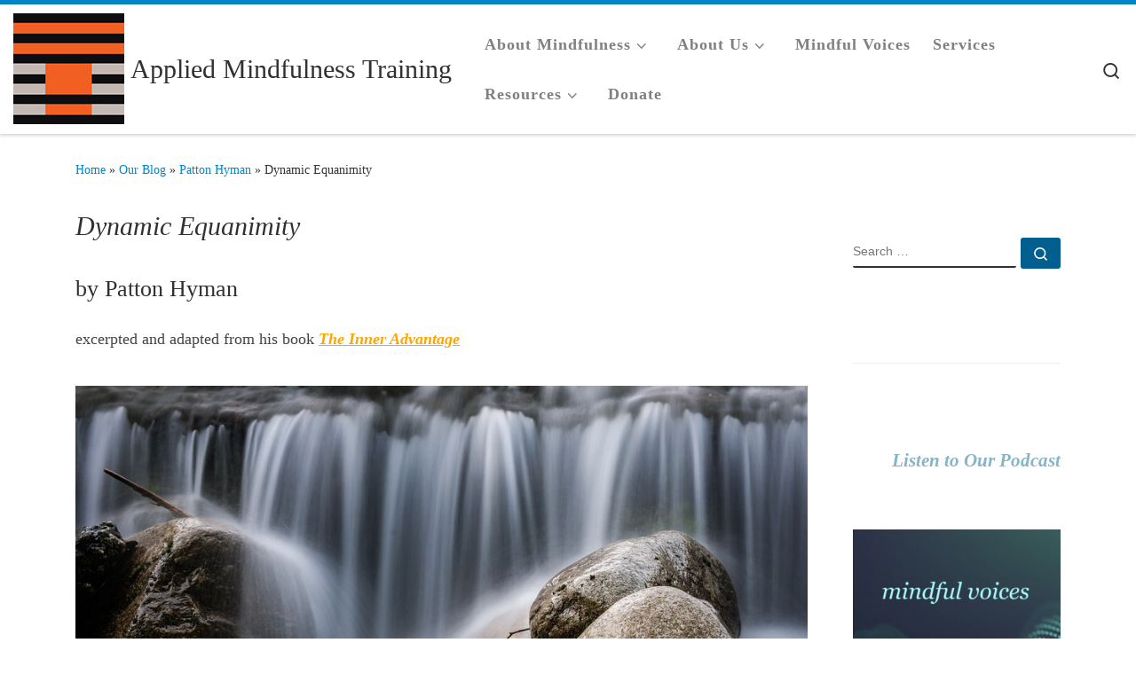

--- FILE ---
content_type: text/html; charset=UTF-8
request_url: https://www.appliedmindfulnesstraining.org/2019/02/11/dynamic-equanimity/
body_size: 21972
content:
<!DOCTYPE html>
<!--[if IE 7]>
<html class="ie ie7" lang="en-US">
<![endif]-->
<!--[if IE 8]>
<html class="ie ie8" lang="en-US">
<![endif]-->
<!--[if !(IE 7) | !(IE 8)  ]><!-->
<html lang="en-US" class="no-js">
<!--<![endif]-->
  <head>
  <meta charset="UTF-8" />
  <meta http-equiv="X-UA-Compatible" content="IE=EDGE" />
  <meta name="viewport" content="width=device-width, initial-scale=1.0" />
  <link rel="profile"  href="https://gmpg.org/xfn/11" />
  <link rel="pingback" href="https://www.appliedmindfulnesstraining.org/xmlrpc.php" />
<script>(function(html){html.className = html.className.replace(/\bno-js\b/,'js')})(document.documentElement);</script>
<title>Dynamic Equanimity &#8211; Applied Mindfulness Training</title>
<meta name='robots' content='max-image-preview:large' />
<link rel="alternate" type="application/rss+xml" title="Applied Mindfulness Training &raquo; Feed" href="https://www.appliedmindfulnesstraining.org/feed/" />
<link rel="alternate" type="application/rss+xml" title="Applied Mindfulness Training &raquo; Comments Feed" href="https://www.appliedmindfulnesstraining.org/comments/feed/" />
<link rel="alternate" type="application/rss+xml" title="Applied Mindfulness Training &raquo; Dynamic Equanimity Comments Feed" href="https://www.appliedmindfulnesstraining.org/2019/02/11/dynamic-equanimity/feed/" />
<link rel="alternate" title="oEmbed (JSON)" type="application/json+oembed" href="https://www.appliedmindfulnesstraining.org/wp-json/oembed/1.0/embed?url=https%3A%2F%2Fwww.appliedmindfulnesstraining.org%2F2019%2F02%2F11%2Fdynamic-equanimity%2F" />
<link rel="alternate" title="oEmbed (XML)" type="text/xml+oembed" href="https://www.appliedmindfulnesstraining.org/wp-json/oembed/1.0/embed?url=https%3A%2F%2Fwww.appliedmindfulnesstraining.org%2F2019%2F02%2F11%2Fdynamic-equanimity%2F&#038;format=xml" />
<style id='wp-img-auto-sizes-contain-inline-css'>
img:is([sizes=auto i],[sizes^="auto," i]){contain-intrinsic-size:3000px 1500px}
/*# sourceURL=wp-img-auto-sizes-contain-inline-css */
</style>
<style id='wp-emoji-styles-inline-css'>

	img.wp-smiley, img.emoji {
		display: inline !important;
		border: none !important;
		box-shadow: none !important;
		height: 1em !important;
		width: 1em !important;
		margin: 0 0.07em !important;
		vertical-align: -0.1em !important;
		background: none !important;
		padding: 0 !important;
	}
/*# sourceURL=wp-emoji-styles-inline-css */
</style>
<style id='wp-block-library-inline-css'>
:root{--wp-block-synced-color:#7a00df;--wp-block-synced-color--rgb:122,0,223;--wp-bound-block-color:var(--wp-block-synced-color);--wp-editor-canvas-background:#ddd;--wp-admin-theme-color:#007cba;--wp-admin-theme-color--rgb:0,124,186;--wp-admin-theme-color-darker-10:#006ba1;--wp-admin-theme-color-darker-10--rgb:0,107,160.5;--wp-admin-theme-color-darker-20:#005a87;--wp-admin-theme-color-darker-20--rgb:0,90,135;--wp-admin-border-width-focus:2px}@media (min-resolution:192dpi){:root{--wp-admin-border-width-focus:1.5px}}.wp-element-button{cursor:pointer}:root .has-very-light-gray-background-color{background-color:#eee}:root .has-very-dark-gray-background-color{background-color:#313131}:root .has-very-light-gray-color{color:#eee}:root .has-very-dark-gray-color{color:#313131}:root .has-vivid-green-cyan-to-vivid-cyan-blue-gradient-background{background:linear-gradient(135deg,#00d084,#0693e3)}:root .has-purple-crush-gradient-background{background:linear-gradient(135deg,#34e2e4,#4721fb 50%,#ab1dfe)}:root .has-hazy-dawn-gradient-background{background:linear-gradient(135deg,#faaca8,#dad0ec)}:root .has-subdued-olive-gradient-background{background:linear-gradient(135deg,#fafae1,#67a671)}:root .has-atomic-cream-gradient-background{background:linear-gradient(135deg,#fdd79a,#004a59)}:root .has-nightshade-gradient-background{background:linear-gradient(135deg,#330968,#31cdcf)}:root .has-midnight-gradient-background{background:linear-gradient(135deg,#020381,#2874fc)}:root{--wp--preset--font-size--normal:16px;--wp--preset--font-size--huge:42px}.has-regular-font-size{font-size:1em}.has-larger-font-size{font-size:2.625em}.has-normal-font-size{font-size:var(--wp--preset--font-size--normal)}.has-huge-font-size{font-size:var(--wp--preset--font-size--huge)}.has-text-align-center{text-align:center}.has-text-align-left{text-align:left}.has-text-align-right{text-align:right}.has-fit-text{white-space:nowrap!important}#end-resizable-editor-section{display:none}.aligncenter{clear:both}.items-justified-left{justify-content:flex-start}.items-justified-center{justify-content:center}.items-justified-right{justify-content:flex-end}.items-justified-space-between{justify-content:space-between}.screen-reader-text{border:0;clip-path:inset(50%);height:1px;margin:-1px;overflow:hidden;padding:0;position:absolute;width:1px;word-wrap:normal!important}.screen-reader-text:focus{background-color:#ddd;clip-path:none;color:#444;display:block;font-size:1em;height:auto;left:5px;line-height:normal;padding:15px 23px 14px;text-decoration:none;top:5px;width:auto;z-index:100000}html :where(.has-border-color){border-style:solid}html :where([style*=border-top-color]){border-top-style:solid}html :where([style*=border-right-color]){border-right-style:solid}html :where([style*=border-bottom-color]){border-bottom-style:solid}html :where([style*=border-left-color]){border-left-style:solid}html :where([style*=border-width]){border-style:solid}html :where([style*=border-top-width]){border-top-style:solid}html :where([style*=border-right-width]){border-right-style:solid}html :where([style*=border-bottom-width]){border-bottom-style:solid}html :where([style*=border-left-width]){border-left-style:solid}html :where(img[class*=wp-image-]){height:auto;max-width:100%}:where(figure){margin:0 0 1em}html :where(.is-position-sticky){--wp-admin--admin-bar--position-offset:var(--wp-admin--admin-bar--height,0px)}@media screen and (max-width:600px){html :where(.is-position-sticky){--wp-admin--admin-bar--position-offset:0px}}

/*# sourceURL=wp-block-library-inline-css */
</style><style id='wp-block-heading-inline-css'>
h1:where(.wp-block-heading).has-background,h2:where(.wp-block-heading).has-background,h3:where(.wp-block-heading).has-background,h4:where(.wp-block-heading).has-background,h5:where(.wp-block-heading).has-background,h6:where(.wp-block-heading).has-background{padding:1.25em 2.375em}h1.has-text-align-left[style*=writing-mode]:where([style*=vertical-lr]),h1.has-text-align-right[style*=writing-mode]:where([style*=vertical-rl]),h2.has-text-align-left[style*=writing-mode]:where([style*=vertical-lr]),h2.has-text-align-right[style*=writing-mode]:where([style*=vertical-rl]),h3.has-text-align-left[style*=writing-mode]:where([style*=vertical-lr]),h3.has-text-align-right[style*=writing-mode]:where([style*=vertical-rl]),h4.has-text-align-left[style*=writing-mode]:where([style*=vertical-lr]),h4.has-text-align-right[style*=writing-mode]:where([style*=vertical-rl]),h5.has-text-align-left[style*=writing-mode]:where([style*=vertical-lr]),h5.has-text-align-right[style*=writing-mode]:where([style*=vertical-rl]),h6.has-text-align-left[style*=writing-mode]:where([style*=vertical-lr]),h6.has-text-align-right[style*=writing-mode]:where([style*=vertical-rl]){rotate:180deg}
/*# sourceURL=https://www.appliedmindfulnesstraining.org/wp-includes/blocks/heading/style.min.css */
</style>
<style id='wp-block-image-inline-css'>
.wp-block-image>a,.wp-block-image>figure>a{display:inline-block}.wp-block-image img{box-sizing:border-box;height:auto;max-width:100%;vertical-align:bottom}@media not (prefers-reduced-motion){.wp-block-image img.hide{visibility:hidden}.wp-block-image img.show{animation:show-content-image .4s}}.wp-block-image[style*=border-radius] img,.wp-block-image[style*=border-radius]>a{border-radius:inherit}.wp-block-image.has-custom-border img{box-sizing:border-box}.wp-block-image.aligncenter{text-align:center}.wp-block-image.alignfull>a,.wp-block-image.alignwide>a{width:100%}.wp-block-image.alignfull img,.wp-block-image.alignwide img{height:auto;width:100%}.wp-block-image .aligncenter,.wp-block-image .alignleft,.wp-block-image .alignright,.wp-block-image.aligncenter,.wp-block-image.alignleft,.wp-block-image.alignright{display:table}.wp-block-image .aligncenter>figcaption,.wp-block-image .alignleft>figcaption,.wp-block-image .alignright>figcaption,.wp-block-image.aligncenter>figcaption,.wp-block-image.alignleft>figcaption,.wp-block-image.alignright>figcaption{caption-side:bottom;display:table-caption}.wp-block-image .alignleft{float:left;margin:.5em 1em .5em 0}.wp-block-image .alignright{float:right;margin:.5em 0 .5em 1em}.wp-block-image .aligncenter{margin-left:auto;margin-right:auto}.wp-block-image :where(figcaption){margin-bottom:1em;margin-top:.5em}.wp-block-image.is-style-circle-mask img{border-radius:9999px}@supports ((-webkit-mask-image:none) or (mask-image:none)) or (-webkit-mask-image:none){.wp-block-image.is-style-circle-mask img{border-radius:0;-webkit-mask-image:url('data:image/svg+xml;utf8,<svg viewBox="0 0 100 100" xmlns="http://www.w3.org/2000/svg"><circle cx="50" cy="50" r="50"/></svg>');mask-image:url('data:image/svg+xml;utf8,<svg viewBox="0 0 100 100" xmlns="http://www.w3.org/2000/svg"><circle cx="50" cy="50" r="50"/></svg>');mask-mode:alpha;-webkit-mask-position:center;mask-position:center;-webkit-mask-repeat:no-repeat;mask-repeat:no-repeat;-webkit-mask-size:contain;mask-size:contain}}:root :where(.wp-block-image.is-style-rounded img,.wp-block-image .is-style-rounded img){border-radius:9999px}.wp-block-image figure{margin:0}.wp-lightbox-container{display:flex;flex-direction:column;position:relative}.wp-lightbox-container img{cursor:zoom-in}.wp-lightbox-container img:hover+button{opacity:1}.wp-lightbox-container button{align-items:center;backdrop-filter:blur(16px) saturate(180%);background-color:#5a5a5a40;border:none;border-radius:4px;cursor:zoom-in;display:flex;height:20px;justify-content:center;opacity:0;padding:0;position:absolute;right:16px;text-align:center;top:16px;width:20px;z-index:100}@media not (prefers-reduced-motion){.wp-lightbox-container button{transition:opacity .2s ease}}.wp-lightbox-container button:focus-visible{outline:3px auto #5a5a5a40;outline:3px auto -webkit-focus-ring-color;outline-offset:3px}.wp-lightbox-container button:hover{cursor:pointer;opacity:1}.wp-lightbox-container button:focus{opacity:1}.wp-lightbox-container button:focus,.wp-lightbox-container button:hover,.wp-lightbox-container button:not(:hover):not(:active):not(.has-background){background-color:#5a5a5a40;border:none}.wp-lightbox-overlay{box-sizing:border-box;cursor:zoom-out;height:100vh;left:0;overflow:hidden;position:fixed;top:0;visibility:hidden;width:100%;z-index:100000}.wp-lightbox-overlay .close-button{align-items:center;cursor:pointer;display:flex;justify-content:center;min-height:40px;min-width:40px;padding:0;position:absolute;right:calc(env(safe-area-inset-right) + 16px);top:calc(env(safe-area-inset-top) + 16px);z-index:5000000}.wp-lightbox-overlay .close-button:focus,.wp-lightbox-overlay .close-button:hover,.wp-lightbox-overlay .close-button:not(:hover):not(:active):not(.has-background){background:none;border:none}.wp-lightbox-overlay .lightbox-image-container{height:var(--wp--lightbox-container-height);left:50%;overflow:hidden;position:absolute;top:50%;transform:translate(-50%,-50%);transform-origin:top left;width:var(--wp--lightbox-container-width);z-index:9999999999}.wp-lightbox-overlay .wp-block-image{align-items:center;box-sizing:border-box;display:flex;height:100%;justify-content:center;margin:0;position:relative;transform-origin:0 0;width:100%;z-index:3000000}.wp-lightbox-overlay .wp-block-image img{height:var(--wp--lightbox-image-height);min-height:var(--wp--lightbox-image-height);min-width:var(--wp--lightbox-image-width);width:var(--wp--lightbox-image-width)}.wp-lightbox-overlay .wp-block-image figcaption{display:none}.wp-lightbox-overlay button{background:none;border:none}.wp-lightbox-overlay .scrim{background-color:#fff;height:100%;opacity:.9;position:absolute;width:100%;z-index:2000000}.wp-lightbox-overlay.active{visibility:visible}@media not (prefers-reduced-motion){.wp-lightbox-overlay.active{animation:turn-on-visibility .25s both}.wp-lightbox-overlay.active img{animation:turn-on-visibility .35s both}.wp-lightbox-overlay.show-closing-animation:not(.active){animation:turn-off-visibility .35s both}.wp-lightbox-overlay.show-closing-animation:not(.active) img{animation:turn-off-visibility .25s both}.wp-lightbox-overlay.zoom.active{animation:none;opacity:1;visibility:visible}.wp-lightbox-overlay.zoom.active .lightbox-image-container{animation:lightbox-zoom-in .4s}.wp-lightbox-overlay.zoom.active .lightbox-image-container img{animation:none}.wp-lightbox-overlay.zoom.active .scrim{animation:turn-on-visibility .4s forwards}.wp-lightbox-overlay.zoom.show-closing-animation:not(.active){animation:none}.wp-lightbox-overlay.zoom.show-closing-animation:not(.active) .lightbox-image-container{animation:lightbox-zoom-out .4s}.wp-lightbox-overlay.zoom.show-closing-animation:not(.active) .lightbox-image-container img{animation:none}.wp-lightbox-overlay.zoom.show-closing-animation:not(.active) .scrim{animation:turn-off-visibility .4s forwards}}@keyframes show-content-image{0%{visibility:hidden}99%{visibility:hidden}to{visibility:visible}}@keyframes turn-on-visibility{0%{opacity:0}to{opacity:1}}@keyframes turn-off-visibility{0%{opacity:1;visibility:visible}99%{opacity:0;visibility:visible}to{opacity:0;visibility:hidden}}@keyframes lightbox-zoom-in{0%{transform:translate(calc((-100vw + var(--wp--lightbox-scrollbar-width))/2 + var(--wp--lightbox-initial-left-position)),calc(-50vh + var(--wp--lightbox-initial-top-position))) scale(var(--wp--lightbox-scale))}to{transform:translate(-50%,-50%) scale(1)}}@keyframes lightbox-zoom-out{0%{transform:translate(-50%,-50%) scale(1);visibility:visible}99%{visibility:visible}to{transform:translate(calc((-100vw + var(--wp--lightbox-scrollbar-width))/2 + var(--wp--lightbox-initial-left-position)),calc(-50vh + var(--wp--lightbox-initial-top-position))) scale(var(--wp--lightbox-scale));visibility:hidden}}
/*# sourceURL=https://www.appliedmindfulnesstraining.org/wp-includes/blocks/image/style.min.css */
</style>
<style id='wp-block-paragraph-inline-css'>
.is-small-text{font-size:.875em}.is-regular-text{font-size:1em}.is-large-text{font-size:2.25em}.is-larger-text{font-size:3em}.has-drop-cap:not(:focus):first-letter{float:left;font-size:8.4em;font-style:normal;font-weight:100;line-height:.68;margin:.05em .1em 0 0;text-transform:uppercase}body.rtl .has-drop-cap:not(:focus):first-letter{float:none;margin-left:.1em}p.has-drop-cap.has-background{overflow:hidden}:root :where(p.has-background){padding:1.25em 2.375em}:where(p.has-text-color:not(.has-link-color)) a{color:inherit}p.has-text-align-left[style*="writing-mode:vertical-lr"],p.has-text-align-right[style*="writing-mode:vertical-rl"]{rotate:180deg}
/*# sourceURL=https://www.appliedmindfulnesstraining.org/wp-includes/blocks/paragraph/style.min.css */
</style>
<style id='global-styles-inline-css'>
:root{--wp--preset--aspect-ratio--square: 1;--wp--preset--aspect-ratio--4-3: 4/3;--wp--preset--aspect-ratio--3-4: 3/4;--wp--preset--aspect-ratio--3-2: 3/2;--wp--preset--aspect-ratio--2-3: 2/3;--wp--preset--aspect-ratio--16-9: 16/9;--wp--preset--aspect-ratio--9-16: 9/16;--wp--preset--color--black: #000000;--wp--preset--color--cyan-bluish-gray: #abb8c3;--wp--preset--color--white: #ffffff;--wp--preset--color--pale-pink: #f78da7;--wp--preset--color--vivid-red: #cf2e2e;--wp--preset--color--luminous-vivid-orange: #ff6900;--wp--preset--color--luminous-vivid-amber: #fcb900;--wp--preset--color--light-green-cyan: #7bdcb5;--wp--preset--color--vivid-green-cyan: #00d084;--wp--preset--color--pale-cyan-blue: #8ed1fc;--wp--preset--color--vivid-cyan-blue: #0693e3;--wp--preset--color--vivid-purple: #9b51e0;--wp--preset--gradient--vivid-cyan-blue-to-vivid-purple: linear-gradient(135deg,rgb(6,147,227) 0%,rgb(155,81,224) 100%);--wp--preset--gradient--light-green-cyan-to-vivid-green-cyan: linear-gradient(135deg,rgb(122,220,180) 0%,rgb(0,208,130) 100%);--wp--preset--gradient--luminous-vivid-amber-to-luminous-vivid-orange: linear-gradient(135deg,rgb(252,185,0) 0%,rgb(255,105,0) 100%);--wp--preset--gradient--luminous-vivid-orange-to-vivid-red: linear-gradient(135deg,rgb(255,105,0) 0%,rgb(207,46,46) 100%);--wp--preset--gradient--very-light-gray-to-cyan-bluish-gray: linear-gradient(135deg,rgb(238,238,238) 0%,rgb(169,184,195) 100%);--wp--preset--gradient--cool-to-warm-spectrum: linear-gradient(135deg,rgb(74,234,220) 0%,rgb(151,120,209) 20%,rgb(207,42,186) 40%,rgb(238,44,130) 60%,rgb(251,105,98) 80%,rgb(254,248,76) 100%);--wp--preset--gradient--blush-light-purple: linear-gradient(135deg,rgb(255,206,236) 0%,rgb(152,150,240) 100%);--wp--preset--gradient--blush-bordeaux: linear-gradient(135deg,rgb(254,205,165) 0%,rgb(254,45,45) 50%,rgb(107,0,62) 100%);--wp--preset--gradient--luminous-dusk: linear-gradient(135deg,rgb(255,203,112) 0%,rgb(199,81,192) 50%,rgb(65,88,208) 100%);--wp--preset--gradient--pale-ocean: linear-gradient(135deg,rgb(255,245,203) 0%,rgb(182,227,212) 50%,rgb(51,167,181) 100%);--wp--preset--gradient--electric-grass: linear-gradient(135deg,rgb(202,248,128) 0%,rgb(113,206,126) 100%);--wp--preset--gradient--midnight: linear-gradient(135deg,rgb(2,3,129) 0%,rgb(40,116,252) 100%);--wp--preset--font-size--small: 13px;--wp--preset--font-size--medium: 20px;--wp--preset--font-size--large: 36px;--wp--preset--font-size--x-large: 42px;--wp--preset--spacing--20: 0.44rem;--wp--preset--spacing--30: 0.67rem;--wp--preset--spacing--40: 1rem;--wp--preset--spacing--50: 1.5rem;--wp--preset--spacing--60: 2.25rem;--wp--preset--spacing--70: 3.38rem;--wp--preset--spacing--80: 5.06rem;--wp--preset--shadow--natural: 6px 6px 9px rgba(0, 0, 0, 0.2);--wp--preset--shadow--deep: 12px 12px 50px rgba(0, 0, 0, 0.4);--wp--preset--shadow--sharp: 6px 6px 0px rgba(0, 0, 0, 0.2);--wp--preset--shadow--outlined: 6px 6px 0px -3px rgb(255, 255, 255), 6px 6px rgb(0, 0, 0);--wp--preset--shadow--crisp: 6px 6px 0px rgb(0, 0, 0);}:where(.is-layout-flex){gap: 0.5em;}:where(.is-layout-grid){gap: 0.5em;}body .is-layout-flex{display: flex;}.is-layout-flex{flex-wrap: wrap;align-items: center;}.is-layout-flex > :is(*, div){margin: 0;}body .is-layout-grid{display: grid;}.is-layout-grid > :is(*, div){margin: 0;}:where(.wp-block-columns.is-layout-flex){gap: 2em;}:where(.wp-block-columns.is-layout-grid){gap: 2em;}:where(.wp-block-post-template.is-layout-flex){gap: 1.25em;}:where(.wp-block-post-template.is-layout-grid){gap: 1.25em;}.has-black-color{color: var(--wp--preset--color--black) !important;}.has-cyan-bluish-gray-color{color: var(--wp--preset--color--cyan-bluish-gray) !important;}.has-white-color{color: var(--wp--preset--color--white) !important;}.has-pale-pink-color{color: var(--wp--preset--color--pale-pink) !important;}.has-vivid-red-color{color: var(--wp--preset--color--vivid-red) !important;}.has-luminous-vivid-orange-color{color: var(--wp--preset--color--luminous-vivid-orange) !important;}.has-luminous-vivid-amber-color{color: var(--wp--preset--color--luminous-vivid-amber) !important;}.has-light-green-cyan-color{color: var(--wp--preset--color--light-green-cyan) !important;}.has-vivid-green-cyan-color{color: var(--wp--preset--color--vivid-green-cyan) !important;}.has-pale-cyan-blue-color{color: var(--wp--preset--color--pale-cyan-blue) !important;}.has-vivid-cyan-blue-color{color: var(--wp--preset--color--vivid-cyan-blue) !important;}.has-vivid-purple-color{color: var(--wp--preset--color--vivid-purple) !important;}.has-black-background-color{background-color: var(--wp--preset--color--black) !important;}.has-cyan-bluish-gray-background-color{background-color: var(--wp--preset--color--cyan-bluish-gray) !important;}.has-white-background-color{background-color: var(--wp--preset--color--white) !important;}.has-pale-pink-background-color{background-color: var(--wp--preset--color--pale-pink) !important;}.has-vivid-red-background-color{background-color: var(--wp--preset--color--vivid-red) !important;}.has-luminous-vivid-orange-background-color{background-color: var(--wp--preset--color--luminous-vivid-orange) !important;}.has-luminous-vivid-amber-background-color{background-color: var(--wp--preset--color--luminous-vivid-amber) !important;}.has-light-green-cyan-background-color{background-color: var(--wp--preset--color--light-green-cyan) !important;}.has-vivid-green-cyan-background-color{background-color: var(--wp--preset--color--vivid-green-cyan) !important;}.has-pale-cyan-blue-background-color{background-color: var(--wp--preset--color--pale-cyan-blue) !important;}.has-vivid-cyan-blue-background-color{background-color: var(--wp--preset--color--vivid-cyan-blue) !important;}.has-vivid-purple-background-color{background-color: var(--wp--preset--color--vivid-purple) !important;}.has-black-border-color{border-color: var(--wp--preset--color--black) !important;}.has-cyan-bluish-gray-border-color{border-color: var(--wp--preset--color--cyan-bluish-gray) !important;}.has-white-border-color{border-color: var(--wp--preset--color--white) !important;}.has-pale-pink-border-color{border-color: var(--wp--preset--color--pale-pink) !important;}.has-vivid-red-border-color{border-color: var(--wp--preset--color--vivid-red) !important;}.has-luminous-vivid-orange-border-color{border-color: var(--wp--preset--color--luminous-vivid-orange) !important;}.has-luminous-vivid-amber-border-color{border-color: var(--wp--preset--color--luminous-vivid-amber) !important;}.has-light-green-cyan-border-color{border-color: var(--wp--preset--color--light-green-cyan) !important;}.has-vivid-green-cyan-border-color{border-color: var(--wp--preset--color--vivid-green-cyan) !important;}.has-pale-cyan-blue-border-color{border-color: var(--wp--preset--color--pale-cyan-blue) !important;}.has-vivid-cyan-blue-border-color{border-color: var(--wp--preset--color--vivid-cyan-blue) !important;}.has-vivid-purple-border-color{border-color: var(--wp--preset--color--vivid-purple) !important;}.has-vivid-cyan-blue-to-vivid-purple-gradient-background{background: var(--wp--preset--gradient--vivid-cyan-blue-to-vivid-purple) !important;}.has-light-green-cyan-to-vivid-green-cyan-gradient-background{background: var(--wp--preset--gradient--light-green-cyan-to-vivid-green-cyan) !important;}.has-luminous-vivid-amber-to-luminous-vivid-orange-gradient-background{background: var(--wp--preset--gradient--luminous-vivid-amber-to-luminous-vivid-orange) !important;}.has-luminous-vivid-orange-to-vivid-red-gradient-background{background: var(--wp--preset--gradient--luminous-vivid-orange-to-vivid-red) !important;}.has-very-light-gray-to-cyan-bluish-gray-gradient-background{background: var(--wp--preset--gradient--very-light-gray-to-cyan-bluish-gray) !important;}.has-cool-to-warm-spectrum-gradient-background{background: var(--wp--preset--gradient--cool-to-warm-spectrum) !important;}.has-blush-light-purple-gradient-background{background: var(--wp--preset--gradient--blush-light-purple) !important;}.has-blush-bordeaux-gradient-background{background: var(--wp--preset--gradient--blush-bordeaux) !important;}.has-luminous-dusk-gradient-background{background: var(--wp--preset--gradient--luminous-dusk) !important;}.has-pale-ocean-gradient-background{background: var(--wp--preset--gradient--pale-ocean) !important;}.has-electric-grass-gradient-background{background: var(--wp--preset--gradient--electric-grass) !important;}.has-midnight-gradient-background{background: var(--wp--preset--gradient--midnight) !important;}.has-small-font-size{font-size: var(--wp--preset--font-size--small) !important;}.has-medium-font-size{font-size: var(--wp--preset--font-size--medium) !important;}.has-large-font-size{font-size: var(--wp--preset--font-size--large) !important;}.has-x-large-font-size{font-size: var(--wp--preset--font-size--x-large) !important;}
/*# sourceURL=global-styles-inline-css */
</style>

<style id='classic-theme-styles-inline-css'>
/*! This file is auto-generated */
.wp-block-button__link{color:#fff;background-color:#32373c;border-radius:9999px;box-shadow:none;text-decoration:none;padding:calc(.667em + 2px) calc(1.333em + 2px);font-size:1.125em}.wp-block-file__button{background:#32373c;color:#fff;text-decoration:none}
/*# sourceURL=/wp-includes/css/classic-themes.min.css */
</style>
<link rel='stylesheet' id='secondline-psb-subscribe-button-styles-css' href='https://www.appliedmindfulnesstraining.org/wp-content/plugins/podcast-subscribe-buttons/assets/css/secondline-psb-styles.css?ver=6.9' media='all' />
<link rel='stylesheet' id='wc-shortcodes-style-css' href='https://www.appliedmindfulnesstraining.org/wp-content/plugins/wc-shortcodes/public/assets/css/style.css?ver=3.46' media='all' />
<link rel='stylesheet' id='customizr-main-css' href='https://www.appliedmindfulnesstraining.org/wp-content/themes/customizr/assets/front/css/style.css?ver=4.4.24' media='all' />
<style id='customizr-main-inline-css'>
::-moz-selection{background-color:#08c}

::selection{background-color:#08c}

a,
.btn-skin:active,
.btn-skin:focus,
.btn-skin:hover,
.btn-skin.inverted,
.grid-container__classic .post-type__icon,
.post-type__icon:hover .icn-format,
.grid-container__classic .post-type__icon:hover .icn-format,
[class*='grid-container__'] .entry-title a.czr-title:hover,
input[type=checkbox]:checked::before{color:#08c}

.czr-css-loader > div ,
.btn-skin,
.btn-skin:active,
.btn-skin:focus,
.btn-skin:hover,
.btn-skin-h-dark,
.btn-skin-h-dark.inverted:active,
.btn-skin-h-dark.inverted:focus,
.btn-skin-h-dark.inverted:hover{border-color:#08c}

.tc-header.border-top{border-top-color:#08c}

[class*='grid-container__'] .entry-title a:hover::after,
.grid-container__classic .post-type__icon,
.btn-skin,
.btn-skin.inverted:active,
.btn-skin.inverted:focus,
.btn-skin.inverted:hover,
.btn-skin-h-dark,
.btn-skin-h-dark.inverted:active,
.btn-skin-h-dark.inverted:focus,
.btn-skin-h-dark.inverted:hover,
.sidebar .widget-title::after,
input[type=radio]:checked::before{background-color:#08c}

.btn-skin-light:active,
.btn-skin-light:focus,
.btn-skin-light:hover,
.btn-skin-light.inverted{color:#1ab3ff}

input:not([type='submit']):not([type='button']):not([type='number']):not([type='checkbox']):not([type='radio']):focus,
textarea:focus,
.btn-skin-light,
.btn-skin-light.inverted,
.btn-skin-light:active,
.btn-skin-light:focus,
.btn-skin-light:hover,
.btn-skin-light.inverted:active,
.btn-skin-light.inverted:focus,
.btn-skin-light.inverted:hover{border-color:#1ab3ff}

.btn-skin-light,
.btn-skin-light.inverted:active,
.btn-skin-light.inverted:focus,
.btn-skin-light.inverted:hover{background-color:#1ab3ff}

.btn-skin-lightest:active,
.btn-skin-lightest:focus,
.btn-skin-lightest:hover,
.btn-skin-lightest.inverted{color:#33bbff}

.btn-skin-lightest,
.btn-skin-lightest.inverted,
.btn-skin-lightest:active,
.btn-skin-lightest:focus,
.btn-skin-lightest:hover,
.btn-skin-lightest.inverted:active,
.btn-skin-lightest.inverted:focus,
.btn-skin-lightest.inverted:hover{border-color:#33bbff}

.btn-skin-lightest,
.btn-skin-lightest.inverted:active,
.btn-skin-lightest.inverted:focus,
.btn-skin-lightest.inverted:hover{background-color:#33bbff}

.pagination,
a:hover,
a:focus,
a:active,
.btn-skin-dark:active,
.btn-skin-dark:focus,
.btn-skin-dark:hover,
.btn-skin-dark.inverted,
.btn-skin-dark-oh:active,
.btn-skin-dark-oh:focus,
.btn-skin-dark-oh:hover,
.post-info a:not(.btn):hover,
.grid-container__classic .post-type__icon .icn-format,
[class*='grid-container__'] .hover .entry-title a,
.widget-area a:not(.btn):hover,
a.czr-format-link:hover,
.format-link.hover a.czr-format-link,
button[type=submit]:hover,
button[type=submit]:active,
button[type=submit]:focus,
input[type=submit]:hover,
input[type=submit]:active,
input[type=submit]:focus,
.tabs .nav-link:hover,
.tabs .nav-link.active,
.tabs .nav-link.active:hover,
.tabs .nav-link.active:focus{color:#005f8f}

.grid-container__classic.tc-grid-border .grid__item,
.btn-skin-dark,
.btn-skin-dark.inverted,
button[type=submit],
input[type=submit],
.btn-skin-dark:active,
.btn-skin-dark:focus,
.btn-skin-dark:hover,
.btn-skin-dark.inverted:active,
.btn-skin-dark.inverted:focus,
.btn-skin-dark.inverted:hover,
.btn-skin-h-dark:active,
.btn-skin-h-dark:focus,
.btn-skin-h-dark:hover,
.btn-skin-h-dark.inverted,
.btn-skin-h-dark.inverted,
.btn-skin-h-dark.inverted,
.btn-skin-dark-oh:active,
.btn-skin-dark-oh:focus,
.btn-skin-dark-oh:hover,
.btn-skin-dark-oh.inverted:active,
.btn-skin-dark-oh.inverted:focus,
.btn-skin-dark-oh.inverted:hover,
button[type=submit]:hover,
button[type=submit]:active,
button[type=submit]:focus,
input[type=submit]:hover,
input[type=submit]:active,
input[type=submit]:focus{border-color:#005f8f}

.btn-skin-dark,
.btn-skin-dark.inverted:active,
.btn-skin-dark.inverted:focus,
.btn-skin-dark.inverted:hover,
.btn-skin-h-dark:active,
.btn-skin-h-dark:focus,
.btn-skin-h-dark:hover,
.btn-skin-h-dark.inverted,
.btn-skin-h-dark.inverted,
.btn-skin-h-dark.inverted,
.btn-skin-dark-oh.inverted:active,
.btn-skin-dark-oh.inverted:focus,
.btn-skin-dark-oh.inverted:hover,
.grid-container__classic .post-type__icon:hover,
button[type=submit],
input[type=submit],
.czr-link-hover-underline .widgets-list-layout-links a:not(.btn)::before,
.czr-link-hover-underline .widget_archive a:not(.btn)::before,
.czr-link-hover-underline .widget_nav_menu a:not(.btn)::before,
.czr-link-hover-underline .widget_rss ul a:not(.btn)::before,
.czr-link-hover-underline .widget_recent_entries a:not(.btn)::before,
.czr-link-hover-underline .widget_categories a:not(.btn)::before,
.czr-link-hover-underline .widget_meta a:not(.btn)::before,
.czr-link-hover-underline .widget_recent_comments a:not(.btn)::before,
.czr-link-hover-underline .widget_pages a:not(.btn)::before,
.czr-link-hover-underline .widget_calendar a:not(.btn)::before,
[class*='grid-container__'] .hover .entry-title a::after,
a.czr-format-link::before,
.comment-author a::before,
.comment-link::before,
.tabs .nav-link.active::before{background-color:#005f8f}

.btn-skin-dark-shaded:active,
.btn-skin-dark-shaded:focus,
.btn-skin-dark-shaded:hover,
.btn-skin-dark-shaded.inverted{background-color:rgba(0,95,143,0.2)}

.btn-skin-dark-shaded,
.btn-skin-dark-shaded.inverted:active,
.btn-skin-dark-shaded.inverted:focus,
.btn-skin-dark-shaded.inverted:hover{background-color:rgba(0,95,143,0.8)}.navbar-brand,.header-tagline,h1,h2,h3,.tc-dropcap { font-family : 'EB Garamond'; }
body { font-family : 'EB Garamond'; }

.tc-header.border-top { border-top-width: 5px; border-top-style: solid }
      .sticky-enabled .czr-shrink-on .branding__container img {
        height:60px!important;width:auto!important
      }
              .sticky-enabled .czr-shrink-on .navbar-brand-sitename {
                font-size: 0.8em;
                opacity: 0.8;
              }
#czr-push-footer { display: none; visibility: hidden; }
        .czr-sticky-footer #czr-push-footer.sticky-footer-enabled { display: block; }
        
/*# sourceURL=customizr-main-inline-css */
</style>
<link rel='stylesheet' id='wordpresscanvas-font-awesome-css' href='https://www.appliedmindfulnesstraining.org/wp-content/plugins/wc-shortcodes/public/assets/css/font-awesome.min.css?ver=4.7.0' media='all' />
<script id="nb-jquery" src="https://www.appliedmindfulnesstraining.org/wp-includes/js/jquery/jquery.min.js?ver=3.7.1" id="jquery-core-js"></script>
<script src="https://www.appliedmindfulnesstraining.org/wp-includes/js/jquery/jquery-migrate.min.js?ver=3.4.1" id="jquery-migrate-js"></script>
<script src="https://www.appliedmindfulnesstraining.org/wp-content/themes/customizr/assets/front/js/libs/modernizr.min.js?ver=4.4.24" id="modernizr-js"></script>
<script src="https://www.appliedmindfulnesstraining.org/wp-includes/js/underscore.min.js?ver=1.13.7" id="underscore-js"></script>
<script id="tc-scripts-js-extra">
var CZRParams = {"assetsPath":"https://www.appliedmindfulnesstraining.org/wp-content/themes/customizr/assets/front/","mainScriptUrl":"https://www.appliedmindfulnesstraining.org/wp-content/themes/customizr/assets/front/js/tc-scripts.min.js?4.4.24","deferFontAwesome":"1","fontAwesomeUrl":"https://www.appliedmindfulnesstraining.org/wp-content/themes/customizr/assets/shared/fonts/fa/css/fontawesome-all.min.css?4.4.24","_disabled":[],"centerSliderImg":"1","isLightBoxEnabled":"1","SmoothScroll":{"Enabled":true,"Options":{"touchpadSupport":false}},"isAnchorScrollEnabled":"","anchorSmoothScrollExclude":{"simple":["[class*=edd]",".carousel-control","[data-toggle=\"modal\"]","[data-toggle=\"dropdown\"]","[data-toggle=\"czr-dropdown\"]","[data-toggle=\"tooltip\"]","[data-toggle=\"popover\"]","[data-toggle=\"collapse\"]","[data-toggle=\"czr-collapse\"]","[data-toggle=\"tab\"]","[data-toggle=\"pill\"]","[data-toggle=\"czr-pill\"]","[class*=upme]","[class*=um-]"],"deep":{"classes":[],"ids":[]}},"timerOnScrollAllBrowsers":"1","centerAllImg":"1","HasComments":"","LoadModernizr":"1","stickyHeader":"1","extLinksStyle":"0","extLinksTargetExt":"1","extLinksSkipSelectors":{"classes":["btn","button"],"ids":[]},"dropcapEnabled":"0","dropcapWhere":{"post":"0","page":"0"},"dropcapMinWords":"50","dropcapSkipSelectors":{"tags":["IMG","IFRAME","H1","H2","H3","H4","H5","H6","BLOCKQUOTE","UL","OL"],"classes":["btn"],"id":[]},"imgSmartLoadEnabled":"0","imgSmartLoadOpts":{"parentSelectors":["[class*=grid-container], .article-container",".__before_main_wrapper",".widget-front",".post-related-articles",".tc-singular-thumbnail-wrapper",".sek-module-inner"],"opts":{"excludeImg":[".tc-holder-img"]}},"imgSmartLoadsForSliders":"","pluginCompats":[],"isWPMobile":"","menuStickyUserSettings":{"desktop":"stick_up","mobile":"stick_up"},"adminAjaxUrl":"https://www.appliedmindfulnesstraining.org/wp-admin/admin-ajax.php","ajaxUrl":"https://www.appliedmindfulnesstraining.org/?czrajax=1","frontNonce":{"id":"CZRFrontNonce","handle":"32a69d2c43"},"isDevMode":"","isModernStyle":"1","i18n":{"Permanently dismiss":"Permanently dismiss"},"frontNotifications":{"welcome":{"enabled":false,"content":"","dismissAction":"dismiss_welcome_note_front"}},"preloadGfonts":"1","googleFonts":"EB+Garamond","version":"4.4.24"};
//# sourceURL=tc-scripts-js-extra
</script>
<script src="https://www.appliedmindfulnesstraining.org/wp-content/themes/customizr/assets/front/js/tc-scripts.min.js?ver=4.4.24" id="tc-scripts-js" defer></script>
<link rel="https://api.w.org/" href="https://www.appliedmindfulnesstraining.org/wp-json/" /><link rel="alternate" title="JSON" type="application/json" href="https://www.appliedmindfulnesstraining.org/wp-json/wp/v2/posts/1144" /><link rel="EditURI" type="application/rsd+xml" title="RSD" href="https://www.appliedmindfulnesstraining.org/xmlrpc.php?rsd" />
<meta name="generator" content="WordPress 6.9" />
<link rel="canonical" href="https://www.appliedmindfulnesstraining.org/2019/02/11/dynamic-equanimity/" />
<link rel='shortlink' href='https://www.appliedmindfulnesstraining.org/?p=1144' />
              <link rel="preload" as="font" type="font/woff2" href="https://www.appliedmindfulnesstraining.org/wp-content/themes/customizr/assets/shared/fonts/customizr/customizr.woff2?128396981" crossorigin="anonymous"/>
            <link rel="icon" href="https://www.appliedmindfulnesstraining.org/wp-content/uploads/2017/01/cropped-amt-logo-only-32x32.jpg" sizes="32x32" />
<link rel="icon" href="https://www.appliedmindfulnesstraining.org/wp-content/uploads/2017/01/cropped-amt-logo-only-192x192.jpg" sizes="192x192" />
<link rel="apple-touch-icon" href="https://www.appliedmindfulnesstraining.org/wp-content/uploads/2017/01/cropped-amt-logo-only-180x180.jpg" />
<meta name="msapplication-TileImage" content="https://www.appliedmindfulnesstraining.org/wp-content/uploads/2017/01/cropped-amt-logo-only-270x270.jpg" />
		<style id="wp-custom-css">
			
.branding .navbar-brand-sitename.czr-underline span::after {border-bottom:none!important;}
h1 {font-family: Georgia; font-style:oblique;  color:/*#87b5c7*/; font-size:2em; }

h2 {font-family: Georgia;font-style:oblique;font-size:1.5em}
h3 {font-family: Georgia; font-size:22px;
font-style:oblique;
	font-style:bold;color:grey;;padding-bottom:25px;  font-size:1.2em
}

.btn-primary {
	color:white;
	transition-property:none!important;
	transition:none;
	transition-duration:none;
	background-color:#87b5c7!important;
font-family: Georgia!important;
	font-style:oblique;
	text-decoration:none!important;
border-radius:0px;
	letter-spacing:0px;
padding:15px;}

.fp-button{ width:70%;}

.btn {background-color:#87b5c7!important;
font-family: Georgia!important;
	font-style:oblique;text-transform:none;
font-weight:bold;}

.btn .btn-primary .fp-button {background-color:#87b5c7!important;color:#ffffff!important;}

.site-title {
font-size: .75em;
font-weight: normal;
font-family: Georgia;}
}



#menu-primary-2 a {font-size:20px;}

.menu-item a {font-family:Georgia!important;
	text-transform:none;color:grey!important;

}

.nav__menu .menu-item .nav__link .nav__title.menu-item a {font-family:Georgia!important;}

.entry-meta {

display:none;
}

p strong,p b {
	font-weight:900;
	color: #f78c40;
	
}

ul{margin-bottom:30px;}

ul li {font-size:18px;
	line-height:2em!important;}

li.cat-item{text-transform:none;font-size:14px;}

.btn-skin:active, .btn-skin:focus, .btn-skin:hover, .btn-skin.inverted, .grid-container__classic .post-type__icon, .post-type__icon:hover .icn-format, .grid-container__classic .post-type__icon:hover .icn-format, [class*='grid-container__'] .entry-title a.czr-title:hover, input[type=checkbox]:checked::before{color:#313131!important;text-decoration:none; border:none;}

.footer-skin-dark .footer__wrapper a {color:#ffffff!important;}

.wc-shortcodes-social-icons li i {overflow:normal!important;}

.czr-css-loader > div, .btn-skin, .btn-skin:active, .btn-skin:focus, .btn-skin:hover, .btn-skin-h-dark, .btn-skin-h-dark.inverted:active, .btn-skin-h-dark.inverted:focus, .btn-skin-h-dark.inverted:hover{border-color:#87b5c7!important;}

.btn .btn-skin-dark-oh.inverted {color:#ffffff!important;}
.footer-skin-dark .footer__wrapper a {color:#ffffff!important;}

.navbar-brand, h1
.navbar-brand-sitename .header-skin-light {font-size:30px!important;text-decoration:none;
color:#313131!important; font-family:Georgia!important;font-style:normal;border-bottom:none!important; }

widget-area a {color:#ffffff!important;}

.tagcloud a {color:#ffffff!important;}

figcaption {font-size:10px!important;text-align:right!important}

.colophon__row .footer__credits .czr-credits{display:none!important;}

blockquote p{
line-height:2em;
font-style:normal!important;}

body {font-family:Georgia!important;}


.social-amt {display:block!important;}
p {
	font-size:18px;
line-height:2em;
margin-bottom:35px;
font-family: Georgia;}

#mc_embed_signup{background:#fff; clear:left; font-size:14px
}

.unclickable > a:hover {
  cursor: default;
	color: grey!important;
}

strong {color:#87b5c7!important}

p a {
	text-decoration:underline;
	color: orange; font-weight:bold;
}

a .icon-wordpress .customize-unpreviewable  {
display:none;
}

span .tc-wp-powered-text {
display:none;
}

.tc-external {
	display:none;
}





a .btn .btn-primary .fp-button {background-color:#87b5c7!important;
font-family: Georgia!important;}*/

.tagcloud {
	line-height: 2em;

}


.wc-shortcodes-one-third, .wc-shortcodes-two-third, .wc-shortcodes-three-fourth, .wc-shortcodes-one-fourth, .wc-shortcodes-one-fifth, .wc-shortcodes-two-fifth, .wc-shortcodes-three-fifth, .wc-shortcodes-four-fifth, .wc-shortcodes-one-sixth, .wc-shortcodes-five-sixth {

margin-bottom: 20px;
}

span .tc-external {
	display:none;
}

.featurette-divider {margin-bottom:0px;margin-top:0px}		</style>
		</head>

  <body data-rsssl=1 class="nb-3-3-8 nimble-no-local-data-skp__post_post_1144 nimble-no-group-site-tmpl-skp__all_post wp-singular post-template-default single single-post postid-1144 single-format-standard wp-custom-logo wp-embed-responsive wp-theme-customizr sek-hide-rc-badge wc-shortcodes-font-awesome-enabled czr-link-hover-underline-off header-skin-light footer-skin-dark czr-r-sidebar tc-center-images czr-full-layout customizr-4-4-24 czr-sticky-footer">
          <a class="screen-reader-text skip-link" href="#content">Skip to content</a>
    
    
    <div id="tc-page-wrap" class="">

      <header class="tpnav-header__header tc-header sl-logo_left sticky-brand-shrink-on sticky-transparent border-top czr-submenu-fade czr-submenu-move" >
        <div class="primary-navbar__wrapper d-none d-lg-block has-horizontal-menu has-branding-aside desktop-sticky" >
  <div class="container-fluid">
    <div class="row align-items-center flex-row primary-navbar__row">
      <div class="branding__container col col-auto" >
  <div class="branding align-items-center flex-column ">
    <div class="branding-row d-flex flex-row align-items-center align-self-start">
      <div class="navbar-brand col-auto " >
  <a class="navbar-brand-sitelogo" href="https://www.appliedmindfulnesstraining.org/"  aria-label="Applied Mindfulness Training | " >
    <img src="https://www.appliedmindfulnesstraining.org/wp-content/uploads/2021/01/AMT-Logo-125.jpg" alt="Back Home" class="" width="125" height="125"  data-no-retina>  </a>
</div>
          <div class="branding-aside col-auto flex-column d-flex">
          <span class="navbar-brand col-auto " >
    <a class="navbar-brand-sitename " href="https://www.appliedmindfulnesstraining.org/">
    <span>Applied Mindfulness Training</span>
  </a>
</span>
          </div>
                </div>
      </div>
</div>
      <div class="primary-nav__container justify-content-lg-around col col-lg-auto flex-lg-column" >
  <div class="primary-nav__wrapper flex-lg-row align-items-center justify-content-end">
              <nav class="primary-nav__nav col" id="primary-nav">
          <div class="nav__menu-wrapper primary-nav__menu-wrapper justify-content-end czr-open-on-hover" >
<ul id="main-menu" class="primary-nav__menu regular-nav nav__menu nav"><li id="menu-item-57" class="menu-item menu-item-type-post_type menu-item-object-page menu-item-has-children czr-dropdown menu-item-57"><a data-toggle="czr-dropdown" aria-haspopup="true" aria-expanded="false" href="https://www.appliedmindfulnesstraining.org/why-mindfulness/" class="nav__link"><span class="nav__title">About Mindfulness</span><span class="caret__dropdown-toggler"><i class="icn-down-small"></i></span></a>
<ul class="dropdown-menu czr-dropdown-menu">
	<li id="menu-item-370" class="menu-item menu-item-type-post_type menu-item-object-page dropdown-item menu-item-370"><a href="https://www.appliedmindfulnesstraining.org/why-mindfulness/benefits-of-mindfulness/" class="nav__link"><span class="nav__title">Benefits of Mindfulness</span></a></li>
</ul>
</li>
<li id="menu-item-1231" class="unclickable menu-item menu-item-type-custom menu-item-object-custom menu-item-has-children czr-dropdown menu-item-1231"><a data-toggle="czr-dropdown" aria-haspopup="true" aria-expanded="false" href="#" class="nav__link"><span class="nav__title">About Us</span><span class="caret__dropdown-toggler"><i class="icn-down-small"></i></span></a>
<ul class="dropdown-menu czr-dropdown-menu">
	<li id="menu-item-58" class="menu-item menu-item-type-post_type menu-item-object-page dropdown-item menu-item-58"><a href="https://www.appliedmindfulnesstraining.org/about-applied-mindfulness/" class="nav__link"><span class="nav__title">History</span></a></li>
	<li id="menu-item-72" class="menu-item menu-item-type-post_type menu-item-object-page dropdown-item menu-item-72"><a href="https://www.appliedmindfulnesstraining.org/board-of-directors/" class="nav__link"><span class="nav__title">Board of Directors</span></a></li>
	<li id="menu-item-55" class="menu-item menu-item-type-post_type menu-item-object-page dropdown-item menu-item-55"><a href="https://www.appliedmindfulnesstraining.org/instructors/" class="nav__link"><span class="nav__title">Instructors</span></a></li>
</ul>
</li>
<li id="menu-item-1887" class="menu-item menu-item-type-post_type menu-item-object-page menu-item-1887"><a href="https://www.appliedmindfulnesstraining.org/mindful-voices/" class="nav__link"><span class="nav__title">Mindful Voices</span></a></li>
<li id="menu-item-56" class="menu-item menu-item-type-post_type menu-item-object-page menu-item-56"><a href="https://www.appliedmindfulnesstraining.org/services/" class="nav__link"><span class="nav__title">Services</span></a></li>
<li id="menu-item-1213" class="unclickable menu-item menu-item-type-custom menu-item-object-custom menu-item-has-children czr-dropdown menu-item-1213"><a data-toggle="czr-dropdown" aria-haspopup="true" aria-expanded="false" href="#" class="nav__link"><span class="nav__title">Resources</span><span class="caret__dropdown-toggler"><i class="icn-down-small"></i></span></a>
<ul class="dropdown-menu czr-dropdown-menu">
	<li id="menu-item-73" class="menu-item menu-item-type-post_type menu-item-object-page current_page_parent dropdown-item menu-item-73"><a href="https://www.appliedmindfulnesstraining.org/our-blog/" class="nav__link"><span class="nav__title">Our Blog</span></a></li>
	<li id="menu-item-1200" class="menu-item menu-item-type-post_type menu-item-object-page dropdown-item menu-item-1200"><a href="https://www.appliedmindfulnesstraining.org/exercises/" class="nav__link"><span class="nav__title">Exercises</span></a></li>
	<li id="menu-item-1227" class="menu-item menu-item-type-post_type menu-item-object-page dropdown-item menu-item-1227"><a href="https://www.appliedmindfulnesstraining.org/publications/" class="nav__link"><span class="nav__title">Publications</span></a></li>
	<li id="menu-item-1953" class="menu-item menu-item-type-post_type menu-item-object-page dropdown-item menu-item-1953"><a href="https://www.appliedmindfulnesstraining.org/tenderness-tenacity/" class="nav__link"><span class="nav__title">Tenderness &#038; Tenacity</span></a></li>
	<li id="menu-item-1499" class="menu-item menu-item-type-post_type menu-item-object-page dropdown-item menu-item-1499"><a href="https://www.appliedmindfulnesstraining.org/podcast/" class="nav__link"><span class="nav__title">Turning Troubles into Treasures</span></a></li>
</ul>
</li>
<li id="menu-item-1855" class="menu-item menu-item-type-custom menu-item-object-custom menu-item-1855"><a href="https://www.paypal.com/donate/?hosted_button_id=QTPW4N57FJ998" class="nav__link"><span class="nav__title">Donate</span></a></li>
</ul></div>        </nav>
    <div class="primary-nav__utils nav__utils col-auto" >
    <ul class="nav utils flex-row flex-nowrap regular-nav">
      <li class="nav__search " >
  <a href="#" class="search-toggle_btn icn-search czr-overlay-toggle_btn"  aria-expanded="false"><span class="sr-only">Search</span></a>
        <div class="czr-search-expand">
      <div class="czr-search-expand-inner"><div class="search-form__container " >
  <form action="https://www.appliedmindfulnesstraining.org/" method="get" class="czr-form search-form">
    <div class="form-group czr-focus">
            <label for="s-696fdd21d2718" id="lsearch-696fdd21d2718">
        <span class="screen-reader-text">Search</span>
        <input id="s-696fdd21d2718" class="form-control czr-search-field" name="s" type="search" value="" aria-describedby="lsearch-696fdd21d2718" placeholder="Search &hellip;">
      </label>
      <button type="submit" class="button"><i class="icn-search"></i><span class="screen-reader-text">Search &hellip;</span></button>
    </div>
  </form>
</div></div>
    </div>
    </li>
    </ul>
</div>  </div>
</div>
    </div>
  </div>
</div>    <div class="mobile-navbar__wrapper d-lg-none mobile-sticky" >
    <div class="branding__container justify-content-between align-items-center container-fluid" >
  <div class="branding flex-column">
    <div class="branding-row d-flex align-self-start flex-row align-items-center">
      <div class="navbar-brand col-auto " >
  <a class="navbar-brand-sitelogo" href="https://www.appliedmindfulnesstraining.org/"  aria-label="Applied Mindfulness Training | " >
    <img src="https://www.appliedmindfulnesstraining.org/wp-content/uploads/2021/01/AMT-Logo-125.jpg" alt="Back Home" class="" width="125" height="125"  data-no-retina>  </a>
</div>
            <div class="branding-aside col-auto">
              <span class="navbar-brand col-auto " >
    <a class="navbar-brand-sitename " href="https://www.appliedmindfulnesstraining.org/">
    <span>Applied Mindfulness Training</span>
  </a>
</span>
            </div>
            </div>
      </div>
  <div class="mobile-utils__wrapper nav__utils regular-nav">
    <ul class="nav utils row flex-row flex-nowrap">
      <li class="hamburger-toggler__container " >
  <button class="ham-toggler-menu czr-collapsed" data-toggle="czr-collapse" data-target="#mobile-nav"><span class="ham__toggler-span-wrapper"><span class="line line-1"></span><span class="line line-2"></span><span class="line line-3"></span></span><span class="screen-reader-text">Menu</span></button>
</li>
    </ul>
  </div>
</div>
<div class="mobile-nav__container " >
   <nav class="mobile-nav__nav flex-column czr-collapse" id="mobile-nav">
      <div class="mobile-nav__inner container-fluid">
      <div class="header-search__container ">
  <div class="search-form__container " >
  <form action="https://www.appliedmindfulnesstraining.org/" method="get" class="czr-form search-form">
    <div class="form-group czr-focus">
            <label for="s-696fdd21d2df8" id="lsearch-696fdd21d2df8">
        <span class="screen-reader-text">Search</span>
        <input id="s-696fdd21d2df8" class="form-control czr-search-field" name="s" type="search" value="" aria-describedby="lsearch-696fdd21d2df8" placeholder="Search &hellip;">
      </label>
      <button type="submit" class="button"><i class="icn-search"></i><span class="screen-reader-text">Search &hellip;</span></button>
    </div>
  </form>
</div></div><div class="nav__menu-wrapper mobile-nav__menu-wrapper czr-open-on-click" >
<ul id="mobile-nav-menu" class="mobile-nav__menu vertical-nav nav__menu flex-column nav"><li class="menu-item menu-item-type-post_type menu-item-object-page menu-item-has-children czr-dropdown menu-item-57"><span class="display-flex nav__link-wrapper align-items-start"><a href="https://www.appliedmindfulnesstraining.org/why-mindfulness/" class="nav__link"><span class="nav__title">About Mindfulness</span></a><button data-toggle="czr-dropdown" aria-haspopup="true" aria-expanded="false" class="caret__dropdown-toggler czr-btn-link"><i class="icn-down-small"></i></button></span>
<ul class="dropdown-menu czr-dropdown-menu">
	<li class="menu-item menu-item-type-post_type menu-item-object-page dropdown-item menu-item-370"><a href="https://www.appliedmindfulnesstraining.org/why-mindfulness/benefits-of-mindfulness/" class="nav__link"><span class="nav__title">Benefits of Mindfulness</span></a></li>
</ul>
</li>
<li class="unclickable menu-item menu-item-type-custom menu-item-object-custom menu-item-has-children czr-dropdown menu-item-1231"><span class="display-flex nav__link-wrapper align-items-start"><a href="#" class="nav__link"><span class="nav__title">About Us</span></a><button data-toggle="czr-dropdown" aria-haspopup="true" aria-expanded="false" class="caret__dropdown-toggler czr-btn-link"><i class="icn-down-small"></i></button></span>
<ul class="dropdown-menu czr-dropdown-menu">
	<li class="menu-item menu-item-type-post_type menu-item-object-page dropdown-item menu-item-58"><a href="https://www.appliedmindfulnesstraining.org/about-applied-mindfulness/" class="nav__link"><span class="nav__title">History</span></a></li>
	<li class="menu-item menu-item-type-post_type menu-item-object-page dropdown-item menu-item-72"><a href="https://www.appliedmindfulnesstraining.org/board-of-directors/" class="nav__link"><span class="nav__title">Board of Directors</span></a></li>
	<li class="menu-item menu-item-type-post_type menu-item-object-page dropdown-item menu-item-55"><a href="https://www.appliedmindfulnesstraining.org/instructors/" class="nav__link"><span class="nav__title">Instructors</span></a></li>
</ul>
</li>
<li class="menu-item menu-item-type-post_type menu-item-object-page menu-item-1887"><a href="https://www.appliedmindfulnesstraining.org/mindful-voices/" class="nav__link"><span class="nav__title">Mindful Voices</span></a></li>
<li class="menu-item menu-item-type-post_type menu-item-object-page menu-item-56"><a href="https://www.appliedmindfulnesstraining.org/services/" class="nav__link"><span class="nav__title">Services</span></a></li>
<li class="unclickable menu-item menu-item-type-custom menu-item-object-custom menu-item-has-children czr-dropdown menu-item-1213"><span class="display-flex nav__link-wrapper align-items-start"><a href="#" class="nav__link"><span class="nav__title">Resources</span></a><button data-toggle="czr-dropdown" aria-haspopup="true" aria-expanded="false" class="caret__dropdown-toggler czr-btn-link"><i class="icn-down-small"></i></button></span>
<ul class="dropdown-menu czr-dropdown-menu">
	<li class="menu-item menu-item-type-post_type menu-item-object-page current_page_parent dropdown-item menu-item-73"><a href="https://www.appliedmindfulnesstraining.org/our-blog/" class="nav__link"><span class="nav__title">Our Blog</span></a></li>
	<li class="menu-item menu-item-type-post_type menu-item-object-page dropdown-item menu-item-1200"><a href="https://www.appliedmindfulnesstraining.org/exercises/" class="nav__link"><span class="nav__title">Exercises</span></a></li>
	<li class="menu-item menu-item-type-post_type menu-item-object-page dropdown-item menu-item-1227"><a href="https://www.appliedmindfulnesstraining.org/publications/" class="nav__link"><span class="nav__title">Publications</span></a></li>
	<li class="menu-item menu-item-type-post_type menu-item-object-page dropdown-item menu-item-1953"><a href="https://www.appliedmindfulnesstraining.org/tenderness-tenacity/" class="nav__link"><span class="nav__title">Tenderness &#038; Tenacity</span></a></li>
	<li class="menu-item menu-item-type-post_type menu-item-object-page dropdown-item menu-item-1499"><a href="https://www.appliedmindfulnesstraining.org/podcast/" class="nav__link"><span class="nav__title">Turning Troubles into Treasures</span></a></li>
</ul>
</li>
<li class="menu-item menu-item-type-custom menu-item-object-custom menu-item-1855"><a href="https://www.paypal.com/donate/?hosted_button_id=QTPW4N57FJ998" class="nav__link"><span class="nav__title">Donate</span></a></li>
</ul></div>      </div>
  </nav>
</div></div></header>


  
    <div id="main-wrapper" class="section">

                      

          <div class="czr-hot-crumble container page-breadcrumbs" role="navigation" >
  <div class="row">
        <nav class="breadcrumbs col-12"><span class="trail-begin"><a href="https://www.appliedmindfulnesstraining.org" title="Applied Mindfulness Training" rel="home" class="trail-begin">Home</a></span> <span class="sep">&raquo;</span> <a href="https://www.appliedmindfulnesstraining.org/our-blog/" title="Our Blog">Our Blog</a> <span class="sep">&raquo;</span> <a href="https://www.appliedmindfulnesstraining.org/category/patton-hyman/" title="Patton Hyman">Patton Hyman</a> <span class="sep">&raquo;</span> <span class="trail-end">Dynamic Equanimity</span></nav>  </div>
</div>
          <div class="container" role="main">

            
            <div class="flex-row row column-content-wrapper">

                
                <div id="content" class="col-12 col-md-9 article-container">

                  <article id="post-1144" class="post-1144 post type-post status-publish format-standard has-post-thumbnail category-patton-hyman tag-confidence tag-fear tag-meditation tag-mindfulness czr-hentry" >
    <header class="entry-header " >
  <div class="entry-header-inner">
                <div class="tax__container post-info entry-meta">
          <a class="tax__link" href="https://www.appliedmindfulnesstraining.org/category/patton-hyman/" title="View all posts in Patton Hyman"> <span>Patton Hyman</span> </a>        </div>
        <h1 class="entry-title">Dynamic Equanimity</h1>
        <div class="header-bottom">
      <div class="post-info">
                  <span class="entry-meta">
        <span class="author-meta">by <span class="author vcard"><span class="author_name"><a class="url fn n" href="https://www.appliedmindfulnesstraining.org/author/pattonhyman/" title="View all posts by Patton Hyman" rel="author">Patton Hyman</a></span></span></span><span class="v-separator">|</span>Published <a href="https://www.appliedmindfulnesstraining.org/2019/02/11/" title="7:43 pm" rel="bookmark"><time class="entry-date published updated" datetime="February 11, 2019">February 11, 2019</time></a></span>      </div>
    </div>
      </div>
</header>  <div class="post-entry tc-content-inner">
    <section class="post-content entry-content " >
            <div class="czr-wp-the-content">
        <body data-rsssl=1>
<h4 class="wp-block-heading">by Patton Hyman</h4>



<p>excerpted and adapted from his book <em><a href="https://www.amazon.com/Inner-Advantage-Applying-Mindfulness-Everywhere/dp/0692645179">The Inner Advantage</a></em></p>



<figure class="wp-block-image"><img decoding="async" width="960" height="640" src="https://www.appliedmindfulnesstraining.org/wp-content/uploads/2019/02/Stones-Waterfall-River-Rock-Mood-Romantic-3580267.jpg" alt="" class="wp-image-1145" loading="lazy" srcset="https://www.appliedmindfulnesstraining.org/wp-content/uploads/2019/02/Stones-Waterfall-River-Rock-Mood-Romantic-3580267.jpg 960w, https://www.appliedmindfulnesstraining.org/wp-content/uploads/2019/02/Stones-Waterfall-River-Rock-Mood-Romantic-3580267-300x200.jpg 300w, https://www.appliedmindfulnesstraining.org/wp-content/uploads/2019/02/Stones-Waterfall-River-Rock-Mood-Romantic-3580267-768x512.jpg 768w" sizes="auto, (max-width: 960px) 100vw, 960px" /></figure>



<p>Often when people talk about human nature, it’s with a wistful quality tinged with regret, as if making allowances for unfortunate behavior. “That’s just human nature!” However, it’s interesting to consider what mindfulness reveals about “human nature.” For one, we are all different. No two of us have the same experiences. At the same time the way we function as human beings shares common characteristics. We have in common how experience arises: we all have thoughts and emotions, and we all have the ability to connect with simple presence. Because of the shared basis of experience, insights about it can be expressed to others and applied by them.</p>



<p>Mindfulness meditation leads you to understand that you can accommodate your thoughts, whatever they may be and however they may depart from a carefully groomed self-image. Having “disturbing” thoughts or emotions doesn’t have to disturb you. They’re just thoughts and emotions; they come and they go, but they aren’t fixed, immutable parts of who you are. If you take note of your emotions and how they feel, the familiarization process allows them to inform future behaviors and generate further confidence.</p>



<p><strong>Confidence arises because when you learn to recognize and stay with fear, you realize that you can accommodate any situation.</strong> Just because you feel fear in a situation doesn’t mean that you have to avoid it. Instead, the confidence cultivated through relating to fear directly leads to a genuine attitude of humility. This is not humility in the sense of “Oh, poor me, I don’t know what to do,” but rather a willingness to remain open, to see what you can learn from observing the situation, your responses to it, and the responses of others.</p>



<p>As confidence builds, you’ll realize that you can stay with your experience more and more, and when you do, your awareness naturally expands, bringing you into closer connection with the events of your life. Whereas the mechanism of generating thoughts, concepts, and opinions tends to insulate you from your experience, if you can avoid getting stuck in them, your awareness naturally goes outward. It is a very simple and ordinary occurrence. </p>



<p>Think about presence or awareness like vision: if you open your eyes, you see what’s in front of you. You don’t have to try to make that happen, it just happens. And that’s true of all of your senses. Your sense of presence is no different. There is an expansiveness that happens when you let go of your preoccupations with concepts and opinions about what’s going on and rest in presence. When you live with confidence, expansiveness and natural inquisitiveness arise. When you open your eyes and ears—if you’re not caught up in thinking about what you see—you find your attention engaged by the world. It is a completely natural process and always available, if only you remember to notice. </p>



<p>Having cultivated your awareness of how fears, thoughts, and emotions arise in your mind, you begin to trust that you can engage the world in the state of presence. You also find that often when you are caught up in your habitual patterns, the world—whether as a voice, an impressive vista, or a succulent aroma or taste—suddenly interrupts them, bringing you back into the present. Responding to your experience in this way differs from habitual emotional reactivity; it is grounded in the experience of being present. </p>



<p><strong>Meditation practice is a key technique for cultivating the clarity that makes mindful responsiveness possible.</strong> Thus meditation is not an end in itself but wakes you up to how your  mind—your thoughts, emotions, feelings, and perceptions—actually works. That discovery allows you to experience whatever you encounter and notice how you respond. </p>



<p>Whether you are responding to situations, objects, or other people, you always have a choice. You can use your response as a basis for stirring up familiar mental patterns, or you can notice the responsiveness, to see how it feels. Then, as with fear, you use it as a cue or reminder that you can simply be here, be present. Also, as with fear, you don’t have to try to keep those responses from happening; let them happen, but don’t hang onto them and generate lots of thoughts and opinions about them. A response happens, you notice it, and you let it go. And there you are, present again. </p>



<p><strong>However, letting the response go doesn’t mean that you ignore it.</strong> Instead, consider it as further information to take into account in guiding our activities going forward, rather than adopting the response as valid.</p>



<p>Relating to situations in this way brings genuine equanimity to your experience. You connect completely with whatever occurs and what it brings up in you. It is not a matter of smoothing things over—you can just be there with it. You don’t have to get angry or upset about it, nor do you have to trumpet your response or solidify your point of view with it. Presence allows you to stay completely connected to whatever your experience is.</p>



<p>When you combine presence with the determination to stay with fear, you avail yourself of a state that can be called “dynamic equanimity,” the ability to remain present in the midst of activity. Inevitably you’ll encounter situations that are difficult and challenging, and they will occur not only in situations that are “problems.” Positive developments can also have difficulties, such as when a customer or client places a huge order or initiates a large process or case that you’ll have to stretch to meet. Dynamic equanimity allows you to cut through the resulting anxiety and agitation and meet the situation with mindfulness, staying present without panicking and ultimately giving you a greater chance of success. </p>



<p><strong>Dynamic equanimity doesn’t guarantee coming up with a perfect answer, strategy, or response; rather, it means that you can bring the focus that you discover through mindfulness into the midst of activity or action. </strong>It’s not a matter of becoming even or smooth but of becoming a resourceful person. Moreover, dynamic equanimity begins to permeate your presence. It affects your appearance and demeanor. Others come to see you as trustworthy and reasonable because you’re not trying to make a big deal out of what happens. <br></p><div class="wp-block-image"><figure class="aligncenter"><a href="https://www.amazon.com/Inner-Advantage-Applying-Mindfulness-Everywhere/dp/0692645179"><img decoding="async" width="195" height="300" src="https://www.appliedmindfulnesstraining.org/wp-content/uploads/2016/12/The-Inner-Advantage-Patton-Hyman-195x300.jpg" alt="" class="wp-image-84" loading="lazy" srcset="https://www.appliedmindfulnesstraining.org/wp-content/uploads/2016/12/The-Inner-Advantage-Patton-Hyman-195x300.jpg 195w, https://www.appliedmindfulnesstraining.org/wp-content/uploads/2016/12/The-Inner-Advantage-Patton-Hyman.jpg 324w" sizes="auto, (max-width: 195px) 100vw, 195px" /></a><figcaption>click to order <br><em>The Inner Advantage</em></figcaption></figure></div></body>      </div>
      <footer class="post-footer clearfix">
                <div class="row entry-meta justify-content-between align-items-center">
                    <div class="post-tags col-xs-12 col-sm-auto col-sm">
            <ul class="tags">
              <li><a class="tag__link btn btn-skin-dark-oh inverted" href="https://www.appliedmindfulnesstraining.org/tag/confidence/" title="View all posts in confidence"> <span>confidence</span> </a></li><li><a class="tag__link btn btn-skin-dark-oh inverted" href="https://www.appliedmindfulnesstraining.org/tag/fear/" title="View all posts in fear"> <span>fear</span> </a></li><li><a class="tag__link btn btn-skin-dark-oh inverted" href="https://www.appliedmindfulnesstraining.org/tag/meditation/" title="View all posts in meditation"> <span>meditation</span> </a></li><li><a class="tag__link btn btn-skin-dark-oh inverted" href="https://www.appliedmindfulnesstraining.org/tag/mindfulness/" title="View all posts in mindfulness"> <span>mindfulness</span> </a></li>            </ul>
          </div>
                          </div>
      </footer>
    </section><!-- .entry-content -->
  </div><!-- .post-entry -->
  </article>                </div>

                <section class="post-related-articles czr-carousel col-12 order-md-last" id="related-posts-section" >
  <header class="row flex-row">
    <h3 class="related-posts_title col">You may also like</h3>
      </header>
  <div class="row grid-container__square-mini carousel-inner">
  <article id="post-171_related_posts" class="col-6 grid-item czr-related-post post-171 post type-post status-publish format-standard has-post-thumbnail category-patton-hyman tag-media tag-meditation tag-mindfulness czr-hentry" >
  <div class="grid__item flex-wrap flex-lg-nowrap flex-row">
    <section class="tc-thumbnail entry-media__holder col-12 col-lg-6 czr__r-w1by1" >
  <div class="entry-media__wrapper czr__r-i js-centering">
        <a class="bg-link" rel="bookmark" href="https://www.appliedmindfulnesstraining.org/2017/01/24/babes-in-meditation-land/"></a>
  <body data-rsssl=1><img width="385" height="382" src="https://www.appliedmindfulnesstraining.org/wp-content/uploads/2017/01/Screen-Shot-2017-01-24-at-4.58.14-PM.png" class="attachment-tc-sq-thumb tc-thumb-type-thumb czr-img no-lazy wp-post-image" alt="" decoding="async" loading="lazy" srcset="https://www.appliedmindfulnesstraining.org/wp-content/uploads/2017/01/Screen-Shot-2017-01-24-at-4.58.14-PM.png 385w, https://www.appliedmindfulnesstraining.org/wp-content/uploads/2017/01/Screen-Shot-2017-01-24-at-4.58.14-PM-150x150.png 150w, https://www.appliedmindfulnesstraining.org/wp-content/uploads/2017/01/Screen-Shot-2017-01-24-at-4.58.14-PM-300x298.png 300w" sizes="auto, (max-width: 385px) 100vw, 385px"></body><div class="post-action btn btn-skin-dark-shaded inverted"><a href="https://www.appliedmindfulnesstraining.org/wp-content/uploads/2017/01/Screen-Shot-2017-01-24-at-4.58.14-PM.png" class="expand-img icn-expand"></a></div>  </div>
</section>      <section class="tc-content entry-content__holder col-12 col-lg-6 czr__r-w1by1">
        <div class="entry-content__wrapper">
        <header class="entry-header " >
  <div class="entry-header-inner ">
          <div class="entry-meta post-info">
          Published <a href="https://www.appliedmindfulnesstraining.org/2017/01/24/babes-in-meditation-land/" title="Permalink to:&nbsp;Babes in Meditation-land" rel="bookmark"><time class="entry-date published updated" datetime="January 24, 2017">January 24, 2017</time></a>      </div>
              <h2 class="entry-title ">
      <a class="czr-title" href="https://www.appliedmindfulnesstraining.org/2017/01/24/babes-in-meditation-land/" rel="bookmark">Babes in Meditation-land</a>
    </h2>
          <div class="post-info"><a class="comments__link" data-anchor-scroll="true" href="https://www.appliedmindfulnesstraining.org/2017/01/24/babes-in-meditation-land/#czr-comments" title="1 Comment on Babes in Meditation-land" ><span>1 comment</span></a></div>  </div>
</header><div class="tc-content-inner entry-summary"  >
            <div class="czr-wp-the-content">
              <p>by Patton Hyman</p>
          </div>
      </div>        </div>
      </section>
  </div>
</article><article id="post-744_related_posts" class="col-6 grid-item czr-related-post post-744 post type-post status-publish format-standard has-post-thumbnail category-patton-hyman tag-critical-thinking tag-mindfulness tag-work czr-hentry" >
  <div class="grid__item flex-wrap flex-lg-nowrap flex-row">
    <section class="tc-thumbnail entry-media__holder col-12 col-lg-6 czr__r-w1by1" >
  <div class="entry-media__wrapper czr__r-i js-centering">
        <a class="bg-link" rel="bookmark" href="https://www.appliedmindfulnesstraining.org/2018/08/14/the-ties-that-really-bind/"></a>
  <body data-rsssl=1><img width="510" height="383" src="https://www.appliedmindfulnesstraining.org/wp-content/uploads/2018/08/1726-closeup-of-business-man-in-suit-and-tie-pv.jpg" class="attachment-tc-sq-thumb tc-thumb-type-thumb czr-img no-lazy wp-post-image" alt="" decoding="async" loading="lazy" srcset="https://www.appliedmindfulnesstraining.org/wp-content/uploads/2018/08/1726-closeup-of-business-man-in-suit-and-tie-pv.jpg 800w, https://www.appliedmindfulnesstraining.org/wp-content/uploads/2018/08/1726-closeup-of-business-man-in-suit-and-tie-pv-300x225.jpg 300w, https://www.appliedmindfulnesstraining.org/wp-content/uploads/2018/08/1726-closeup-of-business-man-in-suit-and-tie-pv-768x576.jpg 768w" sizes="auto, (max-width: 510px) 100vw, 510px"></body><div class="post-action btn btn-skin-dark-shaded inverted"><a href="https://www.appliedmindfulnesstraining.org/wp-content/uploads/2018/08/1726-closeup-of-business-man-in-suit-and-tie-pv.jpg" class="expand-img icn-expand"></a></div>  </div>
</section>      <section class="tc-content entry-content__holder col-12 col-lg-6 czr__r-w1by1">
        <div class="entry-content__wrapper">
        <header class="entry-header " >
  <div class="entry-header-inner ">
          <div class="entry-meta post-info">
          Published <a href="https://www.appliedmindfulnesstraining.org/2018/08/14/the-ties-that-really-bind/" title="Permalink to:&nbsp;The Ties That Really Bind" rel="bookmark"><time class="entry-date published updated" datetime="August 14, 2018">August 14, 2018</time></a>      </div>
              <h2 class="entry-title ">
      <a class="czr-title" href="https://www.appliedmindfulnesstraining.org/2018/08/14/the-ties-that-really-bind/" rel="bookmark">The Ties That Really Bind</a>
    </h2>
            </div>
</header><div class="tc-content-inner entry-summary"  >
            <div class="czr-wp-the-content">
              <p>by Patton Hyman</p>
          </div>
      </div>        </div>
      </section>
  </div>
</article>  </div>
</section>

<div id="czr-comments" class="comments-area col-12 order-md-last" >
    <div id="comments" class="comments_container comments czr-comments-block">
  <section class="post-comments">
    	<div id="respond" class="comment-respond">
		<h4 id="reply-title" class="comment-reply-title">Leave a comment <small><a rel="nofollow" id="cancel-comment-reply-link" href="/2019/02/11/dynamic-equanimity/#respond" style="display:none;">Cancel reply</a></small></h4><form action="https://www.appliedmindfulnesstraining.org/wp-comments-post.php" method="post" id="commentform" class="czr-form comment-form"><p class="comment-notes"><span id="email-notes">Your email address will not be published.</span> <span class="required-field-message">Required fields are marked <span class="required">*</span></span></p><p class="comment-form-comment"><label for="comment">Comment <span class="required">*</span></label> <textarea id="comment" name="comment" cols="45" rows="8" maxlength="65525" required></textarea></p><p class="comment-form-author"><label for="author">Name</label> <input id="author" name="author" type="text" value="" size="30" maxlength="245" autocomplete="name" /></p>
<p class="comment-form-email"><label for="email">Email</label> <input id="email" name="email" type="email" value="" size="30" maxlength="100" aria-describedby="email-notes" autocomplete="email" /></p>
<p class="comment-form-url"><label for="url">Website</label> <input id="url" name="url" type="url" value="" size="30" maxlength="200" autocomplete="url" /></p>
<p class="form-submit"><input name="submit" type="submit" id="submit" class="submit" value="Post Comment" /> <input type='hidden' name='comment_post_ID' value='1144' id='comment_post_ID' />
<input type='hidden' name='comment_parent' id='comment_parent' value='0' />
</p><p style="display: none !important;" class="akismet-fields-container" data-prefix="ak_"><label>&#916;<textarea name="ak_hp_textarea" cols="45" rows="8" maxlength="100"></textarea></label><input type="hidden" id="ak_js_1" name="ak_js" value="115"/><script>document.getElementById( "ak_js_1" ).setAttribute( "value", ( new Date() ).getTime() );</script></p></form>	</div><!-- #respond -->
	  </section>
</div>  </div><div class="right sidebar tc-sidebar col-12 col-md-3 text-md-right" >
  <div id="right" class="widget-area" role="complementary">
                <aside id="search-3" class="widget widget_search"><div class="search-form__container " >
  <form action="https://www.appliedmindfulnesstraining.org/" method="get" class="czr-form search-form">
    <div class="form-group czr-focus">
            <label for="s-696fdd21da96c" id="lsearch-696fdd21da96c">
        <span class="screen-reader-text">Search</span>
        <input id="s-696fdd21da96c" class="form-control czr-search-field" name="s" type="search" value="" aria-describedby="lsearch-696fdd21da96c" placeholder="Search &hellip;">
      </label>
      <button type="submit" class="button"><i class="icn-search"></i><span class="screen-reader-text">Search &hellip;</span></button>
    </div>
  </form>
</div></aside><aside id="custom_html-5" class="widget_text widget widget_custom_html"><div class="textwidget custom-html-widget"><body data-rsssl=1><br>
<hr>
<br>
<h2>
	<strong>Listen to Our Podcast</strong>
</h2>
<br></body></div></aside><aside id="media_image-2" class="widget widget_media_image"><a href="https://www.appliedmindfulnesstraining.org/mindful-voices"><img width="300" height="300" src="https://www.appliedmindfulnesstraining.org/wp-content/uploads/2022/02/mindful-voices-icon—final-300x300.jpg" class="image wp-image-1873  attachment-medium size-medium no-lazy" alt="" style="max-width: 100%; height: auto;" decoding="async" loading="lazy" srcset="https://www.appliedmindfulnesstraining.org/wp-content/uploads/2022/02/mindful-voices-icon—final-300x300.jpg 300w, https://www.appliedmindfulnesstraining.org/wp-content/uploads/2022/02/mindful-voices-icon—final-1024x1024.jpg 1024w, https://www.appliedmindfulnesstraining.org/wp-content/uploads/2022/02/mindful-voices-icon—final-150x150.jpg 150w, https://www.appliedmindfulnesstraining.org/wp-content/uploads/2022/02/mindful-voices-icon—final-768x768.jpg 768w, https://www.appliedmindfulnesstraining.org/wp-content/uploads/2022/02/mindful-voices-icon—final-1536x1536.jpg 1536w, https://www.appliedmindfulnesstraining.org/wp-content/uploads/2022/02/mindful-voices-icon—final-2048x2048.jpg 2048w, https://www.appliedmindfulnesstraining.org/wp-content/uploads/2022/02/mindful-voices-icon—final-510x510.jpg 510w" sizes="auto, (max-width: 300px) 100vw, 300px" /></a></aside><aside id="custom_html-4" class="widget_text widget widget_custom_html"><div class="textwidget custom-html-widget"><body data-rsssl=1><p>Listen to AMT's new podcast series, hosted by Michael Carroll.</p>

<a class="btn btn-primary fp-button" href="https://www.appliedmindfulnesstraining.org/mindful-voices/" target="_self" rel="noopener noreferrer">Listen Here</a>
<br>
<br>
<br>
<p>
</p>
<p>
	
</p></body></div></aside><aside id="custom_html-2" class="widget_text widget widget_custom_html"><div class="textwidget custom-html-widget"><body data-rsssl=1><br>
<h2>
	<strong>Listen to Guided Meditations</strong>
</h2>
<br>
<iframe width="100%" height="450" scrolling="no" frameborder="no" allow="autoplay" src="https://w.soundcloud.com/player/?url=https%3A//api.soundcloud.com/playlists/360415933&amp;color=%23ff5500&amp;auto_play=false&amp;hide_related=false&amp;show_comments=true&amp;show_user=true&amp;show_reposts=false&amp;show_teaser=true"></iframe></body></div></aside><aside id="custom_html-7" class="widget_text widget widget_custom_html"><div class="textwidget custom-html-widget"><body data-rsssl=1><h2>
<strong>Explore Our Blog</strong>
</h2>
</body></div></aside><aside id="categories-2" class="widget widget_categories"><h3 class="widget-title">Authors</h3>
			<ul>
					<li class="cat-item cat-item-75"><a href="https://www.appliedmindfulnesstraining.org/category/andrew-hyman/">Andrew Hyman</a>
</li>
	<li class="cat-item cat-item-35"><a href="https://www.appliedmindfulnesstraining.org/category/barbara-heffernan/">Barbara Heffernan</a>
</li>
	<li class="cat-item cat-item-93"><a href="https://www.appliedmindfulnesstraining.org/category/bill-brauer/">Bill Brauer</a>
</li>
	<li class="cat-item cat-item-27"><a href="https://www.appliedmindfulnesstraining.org/category/carol-s-hyman/">Carol S. Hyman</a>
</li>
	<li class="cat-item cat-item-94"><a href="https://www.appliedmindfulnesstraining.org/category/caroline-demaio/">Caroline DeMaio</a>
</li>
	<li class="cat-item cat-item-117"><a href="https://www.appliedmindfulnesstraining.org/category/chris-wenger/">Chris Wenger</a>
</li>
	<li class="cat-item cat-item-38"><a href="https://www.appliedmindfulnesstraining.org/category/crane-wood-stookey/">Crane Wood Stookey</a>
</li>
	<li class="cat-item cat-item-32"><a href="https://www.appliedmindfulnesstraining.org/category/david-sable/">David Sable</a>
</li>
	<li class="cat-item cat-item-57"><a href="https://www.appliedmindfulnesstraining.org/category/jill-satterfield/">Jill Satterfield</a>
</li>
	<li class="cat-item cat-item-110"><a href="https://www.appliedmindfulnesstraining.org/category/jon-reese/">Jon Reese</a>
</li>
	<li class="cat-item cat-item-62"><a href="https://www.appliedmindfulnesstraining.org/category/marie-hathaway/">Marie Hathaway</a>
</li>
	<li class="cat-item cat-item-43"><a href="https://www.appliedmindfulnesstraining.org/category/mark-hurwich/">Mark Hurwich</a>
</li>
	<li class="cat-item cat-item-122"><a href="https://www.appliedmindfulnesstraining.org/category/matt-robertson/">Matt Robertson</a>
</li>
	<li class="cat-item cat-item-47"><a href="https://www.appliedmindfulnesstraining.org/category/michael-carroll/">Michael Carroll</a>
</li>
	<li class="cat-item cat-item-10"><a href="https://www.appliedmindfulnesstraining.org/category/mindfulness/">mindfulness</a>
</li>
	<li class="cat-item cat-item-37"><a href="https://www.appliedmindfulnesstraining.org/category/patton-hyman/">Patton Hyman</a>
</li>
	<li class="cat-item cat-item-72"><a href="https://www.appliedmindfulnesstraining.org/category/rebekah-younger/">Rebekah Younger</a>
</li>
	<li class="cat-item cat-item-78"><a href="https://www.appliedmindfulnesstraining.org/category/reeve-lindbergh/">Reeve Lindbergh</a>
</li>
	<li class="cat-item cat-item-40"><a href="https://www.appliedmindfulnesstraining.org/category/robyn-traill/">Robyn Traill</a>
</li>
	<li class="cat-item cat-item-45"><a href="https://www.appliedmindfulnesstraining.org/category/sasha-loring/">Sasha Loring</a>
</li>
	<li class="cat-item cat-item-118"><a href="https://www.appliedmindfulnesstraining.org/category/tommy-housworth/">Tommy Housworth</a>
</li>
	<li class="cat-item cat-item-1"><a href="https://www.appliedmindfulnesstraining.org/category/uncategorized/">Uncategorized</a>
</li>
			</ul>

			</aside><aside id="tag_cloud-2" class="widget widget_tag_cloud"><h3 class="widget-title">Topics</h3><div class="tagcloud"><a href="https://www.appliedmindfulnesstraining.org/tag/body/" class="tag-cloud-link tag-link-91 btn btn-skin-dark-oh inverted tag-link-position-1" style="font-size: 1em;">body</a>
<a href="https://www.appliedmindfulnesstraining.org/tag/business/" class="tag-cloud-link tag-link-33 btn btn-skin-dark-oh inverted tag-link-position-2" style="font-size: 1em;">business</a>
<a href="https://www.appliedmindfulnesstraining.org/tag/compassion/" class="tag-cloud-link tag-link-54 btn btn-skin-dark-oh inverted tag-link-position-3" style="font-size: 1em;">compassion</a>
<a href="https://www.appliedmindfulnesstraining.org/tag/conflict-resolution/" class="tag-cloud-link tag-link-28 btn btn-skin-dark-oh inverted tag-link-position-4" style="font-size: 1em;">conflict resolution</a>
<a href="https://www.appliedmindfulnesstraining.org/tag/confronting-adversity/" class="tag-cloud-link tag-link-48 btn btn-skin-dark-oh inverted tag-link-position-5" style="font-size: 1em;">confronting adversity</a>
<a href="https://www.appliedmindfulnesstraining.org/tag/connection/" class="tag-cloud-link tag-link-59 btn btn-skin-dark-oh inverted tag-link-position-6" style="font-size: 1em;">connection</a>
<a href="https://www.appliedmindfulnesstraining.org/tag/courage/" class="tag-cloud-link tag-link-92 btn btn-skin-dark-oh inverted tag-link-position-7" style="font-size: 1em;">courage</a>
<a href="https://www.appliedmindfulnesstraining.org/tag/creativity/" class="tag-cloud-link tag-link-44 btn btn-skin-dark-oh inverted tag-link-position-8" style="font-size: 1em;">creativity</a>
<a href="https://www.appliedmindfulnesstraining.org/tag/critical-thinking/" class="tag-cloud-link tag-link-51 btn btn-skin-dark-oh inverted tag-link-position-9" style="font-size: 1em;">critical thinking</a>
<a href="https://www.appliedmindfulnesstraining.org/tag/criticism/" class="tag-cloud-link tag-link-82 btn btn-skin-dark-oh inverted tag-link-position-10" style="font-size: 1em;">criticism</a>
<a href="https://www.appliedmindfulnesstraining.org/tag/education/" class="tag-cloud-link tag-link-41 btn btn-skin-dark-oh inverted tag-link-position-11" style="font-size: 1em;">education</a>
<a href="https://www.appliedmindfulnesstraining.org/tag/fear/" class="tag-cloud-link tag-link-66 btn btn-skin-dark-oh inverted tag-link-position-12" style="font-size: 1em;">fear</a>
<a href="https://www.appliedmindfulnesstraining.org/tag/generosity/" class="tag-cloud-link tag-link-77 btn btn-skin-dark-oh inverted tag-link-position-13" style="font-size: 1em;">generosity</a>
<a href="https://www.appliedmindfulnesstraining.org/tag/gifts/" class="tag-cloud-link tag-link-109 btn btn-skin-dark-oh inverted tag-link-position-14" style="font-size: 1em;">gifts</a>
<a href="https://www.appliedmindfulnesstraining.org/tag/giving/" class="tag-cloud-link tag-link-101 btn btn-skin-dark-oh inverted tag-link-position-15" style="font-size: 1em;">giving</a>
<a href="https://www.appliedmindfulnesstraining.org/tag/global-warming/" class="tag-cloud-link tag-link-111 btn btn-skin-dark-oh inverted tag-link-position-16" style="font-size: 1em;">global warming</a>
<a href="https://www.appliedmindfulnesstraining.org/tag/gratitude/" class="tag-cloud-link tag-link-55 btn btn-skin-dark-oh inverted tag-link-position-17" style="font-size: 1em;">gratitude</a>
<a href="https://www.appliedmindfulnesstraining.org/tag/healing/" class="tag-cloud-link tag-link-105 btn btn-skin-dark-oh inverted tag-link-position-18" style="font-size: 1em;">healing</a>
<a href="https://www.appliedmindfulnesstraining.org/tag/history/" class="tag-cloud-link tag-link-83 btn btn-skin-dark-oh inverted tag-link-position-19" style="font-size: 1em;">history</a>
<a href="https://www.appliedmindfulnesstraining.org/tag/holidays/" class="tag-cloud-link tag-link-99 btn btn-skin-dark-oh inverted tag-link-position-20" style="font-size: 1em;">holidays</a>
<a href="https://www.appliedmindfulnesstraining.org/tag/human-condition/" class="tag-cloud-link tag-link-115 btn btn-skin-dark-oh inverted tag-link-position-21" style="font-size: 1em;">human condition</a>
<a href="https://www.appliedmindfulnesstraining.org/tag/human-vehicles/" class="tag-cloud-link tag-link-49 btn btn-skin-dark-oh inverted tag-link-position-22" style="font-size: 1em;">Human Vehicles</a>
<a href="https://www.appliedmindfulnesstraining.org/tag/joy/" class="tag-cloud-link tag-link-87 btn btn-skin-dark-oh inverted tag-link-position-23" style="font-size: 1em;">joy</a>
<a href="https://www.appliedmindfulnesstraining.org/tag/kindness/" class="tag-cloud-link tag-link-79 btn btn-skin-dark-oh inverted tag-link-position-24" style="font-size: 1em;">kindness</a>
<a href="https://www.appliedmindfulnesstraining.org/tag/leadership/" class="tag-cloud-link tag-link-39 btn btn-skin-dark-oh inverted tag-link-position-25" style="font-size: 1em;">leadership</a>
<a href="https://www.appliedmindfulnesstraining.org/tag/learning/" class="tag-cloud-link tag-link-63 btn btn-skin-dark-oh inverted tag-link-position-26" style="font-size: 1em;">learning</a>
<a href="https://www.appliedmindfulnesstraining.org/tag/love/" class="tag-cloud-link tag-link-103 btn btn-skin-dark-oh inverted tag-link-position-27" style="font-size: 1em;">love</a>
<a href="https://www.appliedmindfulnesstraining.org/tag/media/" class="tag-cloud-link tag-link-29 btn btn-skin-dark-oh inverted tag-link-position-28" style="font-size: 1em;">media</a>
<a href="https://www.appliedmindfulnesstraining.org/tag/meditation/" class="tag-cloud-link tag-link-36 btn btn-skin-dark-oh inverted tag-link-position-29" style="font-size: 1em;">meditation</a>
<a href="https://www.appliedmindfulnesstraining.org/tag/mindfulnes/" class="tag-cloud-link tag-link-107 btn btn-skin-dark-oh inverted tag-link-position-30" style="font-size: 1em;">mindfulnes</a>
<a href="https://www.appliedmindfulnesstraining.org/tag/mindfulness/" class="tag-cloud-link tag-link-30 btn btn-skin-dark-oh inverted tag-link-position-31" style="font-size: 1em;">mindfulness</a>
<a href="https://www.appliedmindfulnesstraining.org/tag/noise/" class="tag-cloud-link tag-link-121 btn btn-skin-dark-oh inverted tag-link-position-32" style="font-size: 1em;">noise</a>
<a href="https://www.appliedmindfulnesstraining.org/tag/nonjudgment/" class="tag-cloud-link tag-link-31 btn btn-skin-dark-oh inverted tag-link-position-33" style="font-size: 1em;">nonjudgment</a>
<a href="https://www.appliedmindfulnesstraining.org/tag/peace/" class="tag-cloud-link tag-link-100 btn btn-skin-dark-oh inverted tag-link-position-34" style="font-size: 1em;">peace</a>
<a href="https://www.appliedmindfulnesstraining.org/tag/responsibility/" class="tag-cloud-link tag-link-52 btn btn-skin-dark-oh inverted tag-link-position-35" style="font-size: 1em;">responsibility</a>
<a href="https://www.appliedmindfulnesstraining.org/tag/rituals/" class="tag-cloud-link tag-link-119 btn btn-skin-dark-oh inverted tag-link-position-36" style="font-size: 1em;">rituals</a>
<a href="https://www.appliedmindfulnesstraining.org/tag/self-awareness/" class="tag-cloud-link tag-link-81 btn btn-skin-dark-oh inverted tag-link-position-37" style="font-size: 1em;">self-awareness</a>
<a href="https://www.appliedmindfulnesstraining.org/tag/self-compassion/" class="tag-cloud-link tag-link-102 btn btn-skin-dark-oh inverted tag-link-position-38" style="font-size: 1em;">self-compassion</a>
<a href="https://www.appliedmindfulnesstraining.org/tag/self-exploration/" class="tag-cloud-link tag-link-56 btn btn-skin-dark-oh inverted tag-link-position-39" style="font-size: 1em;">self-exploration</a>
<a href="https://www.appliedmindfulnesstraining.org/tag/silence/" class="tag-cloud-link tag-link-120 btn btn-skin-dark-oh inverted tag-link-position-40" style="font-size: 1em;">silence</a>
<a href="https://www.appliedmindfulnesstraining.org/tag/society/" class="tag-cloud-link tag-link-61 btn btn-skin-dark-oh inverted tag-link-position-41" style="font-size: 1em;">society</a>
<a href="https://www.appliedmindfulnesstraining.org/tag/time/" class="tag-cloud-link tag-link-58 btn btn-skin-dark-oh inverted tag-link-position-42" style="font-size: 1em;">time</a>
<a href="https://www.appliedmindfulnesstraining.org/tag/trauma/" class="tag-cloud-link tag-link-106 btn btn-skin-dark-oh inverted tag-link-position-43" style="font-size: 1em;">trauma</a>
<a href="https://www.appliedmindfulnesstraining.org/tag/valentines-day/" class="tag-cloud-link tag-link-104 btn btn-skin-dark-oh inverted tag-link-position-44" style="font-size: 1em;">Valentine&#039;s Day</a>
<a href="https://www.appliedmindfulnesstraining.org/tag/work/" class="tag-cloud-link tag-link-34 btn btn-skin-dark-oh inverted tag-link-position-45" style="font-size: 1em;">work</a></div>
</aside>          </div>
</div>
            </div><!-- .column-content-wrapper -->

            

          </div><!-- .container -->

          <div id="czr-push-footer" ></div>
    </div><!-- #main-wrapper -->

    
          <div class="container-fluid">
        <div class="post-navigation row " >
  <nav id="nav-below" class="col-12">
    <h2 class="sr-only">Post navigation</h2>
    <ul class="czr_pager row flex-row flex-no-wrap">
      <li class="previous col-5 text-left">
              <span class="sr-only">Previous post</span>
        <span class="nav-previous nav-dir"><a href="https://www.appliedmindfulnesstraining.org/2019/01/08/great-expectations/" rel="prev"><span class="meta-nav"><i class="arrow icn-left-open-big"></i><span class="meta-nav-title">Great Expectations</span></span></a></span>
            </li>
      <li class="nav-back col-2 text-center">
                <a href="https://www.appliedmindfulnesstraining.org/our-blog/" title="Back to post list">
          <span><i class="icn-grid-empty"></i></span>
          <span class="sr-only">Back to post list</span>
        </a>
              </li>
      <li class="next col-5 text-right">
              <span class="sr-only">Next post</span>
        <span class="nav-next nav-dir"><a href="https://www.appliedmindfulnesstraining.org/2019/04/04/no-good-or-bad-practice/" rel="next"><span class="meta-nav"><span class="meta-nav-title">No Good or Bad Practice</span><i class="arrow icn-right-open-big"></i></span></a></span>
            </li>
  </ul>
  </nav>
</div>
      </div>
    
<footer id="footer" class="footer__wrapper" >
  <div id="footer-widget-area" class="widget__wrapper" role="complementary" >
  <div class="container widget__container">
    <div class="row">
                      <div id="footer_one" class="col-md-4 col-12">
            <aside id="text-2" class="widget widget_text">			<div class="textwidget"><body data-rsssl=1><form action="https://www.paypal.com/cgi-bin/webscr" method="post" target="_top">
<input type="hidden" name="cmd" value="_s-xclick">
<input type="hidden" name="hosted_button_id" value="QTPW4N57FJ998">
<input type="image" src="https://www.paypalobjects.com/en_US/i/btn/btn_donate_LG.gif" border="0" name="submit" alt="PayPal - The safer, easier way to pay online!">
<img alt="" border="0" src="https://www.paypalobjects.com/en_US/i/scr/pixel.gif" width="1" height="1" loading="lazy">
</form>
</body></div>
		</aside><aside id="text-4" class="widget widget_text">			<div class="textwidget"><p><body data-rsssl=1>Applied Mindfulness Training is a 501(c)(3) nonprofit</body></p>
</div>
		</aside>          </div>
                  <div id="footer_two" class="col-md-4 col-12">
            <aside id="custom_html-3" class="widget_text widget widget_custom_html"><div class="textwidget custom-html-widget"><body data-rsssl=1><p style="text-align: center;"><a class="btn btn-primary fp-button" href="https://mailchi.mp/a13ba3c9d5ac/amt-newsletter-sign-up" target="_self">Join Our Mailing List</a></p>
</body></div></aside>          </div>
                  <div id="footer_three" class="col-md-4 col-12">
            <aside id="text-3" class="widget widget_text">			<div class="textwidget"><p><body data-rsssl=1></p>
<p style="text-align: center;"><a class="btn btn-primary fp-button" href="https://www.appliedmindfulnesstraining.org/contact" target="_self">Contact Us</a></p>
<p>PO Box 244<br />
Barnet, VT 05821<br />
802 633-4444</p>
<p></body></p>
</div>
		</aside>          </div>
                  </div>
  </div>
</div>
<div id="colophon" class="colophon " >
  <div class="container-fluid">
    <div class="colophon__row row flex-row justify-content-between">
      <div class="col-12 col-sm-auto">
        <div id="footer__credits" class="footer__credits" >
  <p class="czr-copyright">
    <span class="czr-copyright-text">&copy;&nbsp;2026&nbsp;</span><a class="czr-copyright-link" href="https://www.appliedmindfulnesstraining.org" title="Applied Mindfulness Training">Applied Mindfulness Training</a><span class="czr-rights-text">&nbsp;&ndash;&nbsp;All rights reserved</span>
  </p>
  <p class="czr-credits">
    <span class="czr-designer">
      <span class="czr-wp-powered"><span class="czr-wp-powered-text">Powered by&nbsp;</span><a class="czr-wp-powered-link" title="Powered by WordPress" href="https://wordpress.org/" target="_blank" rel="noopener noreferrer">WP</a></span><span class="czr-designer-text">&nbsp;&ndash;&nbsp;Designed with the <a class="czr-designer-link" href="https://presscustomizr.com/customizr" title="Customizr theme">Customizr theme</a></span>
    </span>
  </p>
</div>
      </div>
          </div>
  </div>
</div>
</footer>
    </div><!-- end #tc-page-wrap -->

    <button class="btn czr-btt czr-btta right" ><i class="icn-up-small"></i></button>
<script type="speculationrules">
{"prefetch":[{"source":"document","where":{"and":[{"href_matches":"/*"},{"not":{"href_matches":["/wp-*.php","/wp-admin/*","/wp-content/uploads/*","/wp-content/*","/wp-content/plugins/*","/wp-content/themes/customizr/*","/*\\?(.+)"]}},{"not":{"selector_matches":"a[rel~=\"nofollow\"]"}},{"not":{"selector_matches":".no-prefetch, .no-prefetch a"}}]},"eagerness":"conservative"}]}
</script>
<script src="https://www.appliedmindfulnesstraining.org/wp-content/plugins/podcast-subscribe-buttons/assets/js/modal.min.js?ver=1.0.0" id="secondline_psb_button_modal_script-js"></script>
<script src="https://www.appliedmindfulnesstraining.org/wp-includes/js/imagesloaded.min.js?ver=5.0.0" id="imagesloaded-js"></script>
<script src="https://www.appliedmindfulnesstraining.org/wp-includes/js/masonry.min.js?ver=4.2.2" id="masonry-js"></script>
<script src="https://www.appliedmindfulnesstraining.org/wp-includes/js/jquery/jquery.masonry.min.js?ver=3.1.2b" id="jquery-masonry-js"></script>
<script id="wc-shortcodes-rsvp-js-extra">
var WCShortcodes = {"ajaxurl":"https://www.appliedmindfulnesstraining.org/wp-admin/admin-ajax.php"};
//# sourceURL=wc-shortcodes-rsvp-js-extra
</script>
<script src="https://www.appliedmindfulnesstraining.org/wp-content/plugins/wc-shortcodes/public/assets/js/rsvp.js?ver=3.46" id="wc-shortcodes-rsvp-js"></script>
<script id="nfd-performance-lazy-loader-js-before">
window.nfdPerformance = window.nfdPerformance || {};
        window.nfdPerformance.imageOptimization = window.nfdPerformance.imageOptimization || {};
        window.nfdPerformance.imageOptimization.lazyLoading = {"classes":["nfd-performance-not-lazy","a3-notlazy","disable-lazyload","no-lazy","no-lazyload","skip-lazy"],"attributes":["data-lazy-src","data-crazy-lazy=\"exclude\"","data-no-lazy","data-no-lazy=\"1\""]};
//# sourceURL=nfd-performance-lazy-loader-js-before
</script>
<script src="https://www.appliedmindfulnesstraining.org/wp-content/plugins/mojo-marketplace-wp-plugin//vendor/newfold-labs/wp-module-performance/build/image-lazy-loader.min.js?ver=1738173253" id="nfd-performance-lazy-loader-js"></script>
<script src="https://www.appliedmindfulnesstraining.org/wp-includes/js/comment-reply.min.js?ver=6.9" id="comment-reply-js" async data-wp-strategy="async" fetchpriority="low"></script>
<script src="https://www.appliedmindfulnesstraining.org/wp-includes/js/jquery/ui/core.min.js?ver=1.13.3" id="jquery-ui-core-js"></script>
<script id="wp-emoji-settings" type="application/json">
{"baseUrl":"https://s.w.org/images/core/emoji/17.0.2/72x72/","ext":".png","svgUrl":"https://s.w.org/images/core/emoji/17.0.2/svg/","svgExt":".svg","source":{"concatemoji":"https://www.appliedmindfulnesstraining.org/wp-includes/js/wp-emoji-release.min.js?ver=6.9"}}
</script>
<script type="module">
/*! This file is auto-generated */
const a=JSON.parse(document.getElementById("wp-emoji-settings").textContent),o=(window._wpemojiSettings=a,"wpEmojiSettingsSupports"),s=["flag","emoji"];function i(e){try{var t={supportTests:e,timestamp:(new Date).valueOf()};sessionStorage.setItem(o,JSON.stringify(t))}catch(e){}}function c(e,t,n){e.clearRect(0,0,e.canvas.width,e.canvas.height),e.fillText(t,0,0);t=new Uint32Array(e.getImageData(0,0,e.canvas.width,e.canvas.height).data);e.clearRect(0,0,e.canvas.width,e.canvas.height),e.fillText(n,0,0);const a=new Uint32Array(e.getImageData(0,0,e.canvas.width,e.canvas.height).data);return t.every((e,t)=>e===a[t])}function p(e,t){e.clearRect(0,0,e.canvas.width,e.canvas.height),e.fillText(t,0,0);var n=e.getImageData(16,16,1,1);for(let e=0;e<n.data.length;e++)if(0!==n.data[e])return!1;return!0}function u(e,t,n,a){switch(t){case"flag":return n(e,"\ud83c\udff3\ufe0f\u200d\u26a7\ufe0f","\ud83c\udff3\ufe0f\u200b\u26a7\ufe0f")?!1:!n(e,"\ud83c\udde8\ud83c\uddf6","\ud83c\udde8\u200b\ud83c\uddf6")&&!n(e,"\ud83c\udff4\udb40\udc67\udb40\udc62\udb40\udc65\udb40\udc6e\udb40\udc67\udb40\udc7f","\ud83c\udff4\u200b\udb40\udc67\u200b\udb40\udc62\u200b\udb40\udc65\u200b\udb40\udc6e\u200b\udb40\udc67\u200b\udb40\udc7f");case"emoji":return!a(e,"\ud83e\u1fac8")}return!1}function f(e,t,n,a){let r;const o=(r="undefined"!=typeof WorkerGlobalScope&&self instanceof WorkerGlobalScope?new OffscreenCanvas(300,150):document.createElement("canvas")).getContext("2d",{willReadFrequently:!0}),s=(o.textBaseline="top",o.font="600 32px Arial",{});return e.forEach(e=>{s[e]=t(o,e,n,a)}),s}function r(e){var t=document.createElement("script");t.src=e,t.defer=!0,document.head.appendChild(t)}a.supports={everything:!0,everythingExceptFlag:!0},new Promise(t=>{let n=function(){try{var e=JSON.parse(sessionStorage.getItem(o));if("object"==typeof e&&"number"==typeof e.timestamp&&(new Date).valueOf()<e.timestamp+604800&&"object"==typeof e.supportTests)return e.supportTests}catch(e){}return null}();if(!n){if("undefined"!=typeof Worker&&"undefined"!=typeof OffscreenCanvas&&"undefined"!=typeof URL&&URL.createObjectURL&&"undefined"!=typeof Blob)try{var e="postMessage("+f.toString()+"("+[JSON.stringify(s),u.toString(),c.toString(),p.toString()].join(",")+"));",a=new Blob([e],{type:"text/javascript"});const r=new Worker(URL.createObjectURL(a),{name:"wpTestEmojiSupports"});return void(r.onmessage=e=>{i(n=e.data),r.terminate(),t(n)})}catch(e){}i(n=f(s,u,c,p))}t(n)}).then(e=>{for(const n in e)a.supports[n]=e[n],a.supports.everything=a.supports.everything&&a.supports[n],"flag"!==n&&(a.supports.everythingExceptFlag=a.supports.everythingExceptFlag&&a.supports[n]);var t;a.supports.everythingExceptFlag=a.supports.everythingExceptFlag&&!a.supports.flag,a.supports.everything||((t=a.source||{}).concatemoji?r(t.concatemoji):t.wpemoji&&t.twemoji&&(r(t.twemoji),r(t.wpemoji)))});
//# sourceURL=https://www.appliedmindfulnesstraining.org/wp-includes/js/wp-emoji-loader.min.js
</script>
  </body>
  </html>
